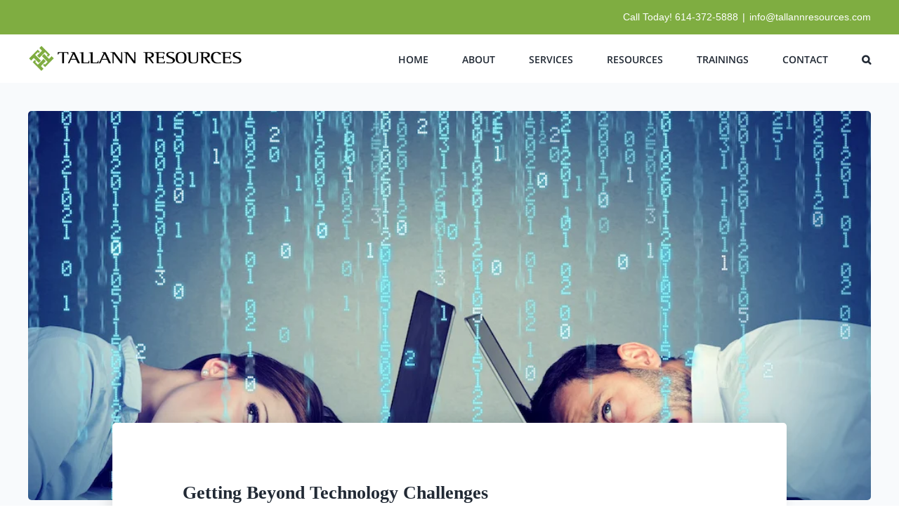

--- FILE ---
content_type: text/html; charset=UTF-8
request_url: https://blog.tallannresources.com/blog/getting-beyond-technology-challenges
body_size: 8242
content:
<!doctype html><html lang="en-us"><head>
    <meta charset="utf-8">
    <title>Getting Beyond Technology Challenges</title>
    <link rel="shortcut icon" href="https://blog.tallannresources.com/hs-fs/file-1516532536-png/Images/Fevicon.png">
    <meta name="description" content="We are in a transformational time for our profession. The recruiters and firms that leverage technology to its full potential will thrive.">
    
    
    
    
    
    
    
    <meta name="viewport" content="width=device-width, initial-scale=1">

    <script src="/hs/hsstatic/jquery-libs/static-1.4/jquery/jquery-1.11.2.js"></script>
<script src="/hs/hsstatic/jquery-libs/static-1.4/jquery-migrate/jquery-migrate-1.2.1.js"></script>
<script>hsjQuery = window['jQuery'];</script>
    <meta property="og:description" content="We are in a transformational time for our profession. The recruiters and firms that leverage technology to its full potential will thrive.">
    <meta property="og:title" content="Getting Beyond Technology Challenges">
    <meta name="twitter:description" content="We are in a transformational time for our profession. The recruiters and firms that leverage technology to its full potential will thrive.">
    <meta name="twitter:title" content="Getting Beyond Technology Challenges">

    

    
    <style>
a.cta_button{-moz-box-sizing:content-box !important;-webkit-box-sizing:content-box !important;box-sizing:content-box !important;vertical-align:middle}.hs-breadcrumb-menu{list-style-type:none;margin:0px 0px 0px 0px;padding:0px 0px 0px 0px}.hs-breadcrumb-menu-item{float:left;padding:10px 0px 10px 10px}.hs-breadcrumb-menu-divider:before{content:'›';padding-left:10px}.hs-featured-image-link{border:0}.hs-featured-image{float:right;margin:0 0 20px 20px;max-width:50%}@media (max-width: 568px){.hs-featured-image{float:none;margin:0;width:100%;max-width:100%}}.hs-screen-reader-text{clip:rect(1px, 1px, 1px, 1px);height:1px;overflow:hidden;position:absolute !important;width:1px}
</style>

<link rel="stylesheet" href="https://blog.tallannresources.com/hubfs/hub_generated/template_assets/1/48677600425/1743586680399/template_layout.min.css">
<link rel="stylesheet" href="https://blog.tallannresources.com/hubfs/hub_generated/template_assets/1/48677600420/1743586686518/template_main.min.css">
<link rel="stylesheet" href="https://fonts.googleapis.com/css?family=Merriweather:400,700|Lato:400,700&amp;display=swap">
<link rel="stylesheet" href="https://blog.tallannresources.com/hubfs/hub_generated/template_assets/1/48677600427/1743586688281/template_theme-overrides.min.css">
<link rel="stylesheet" href="https://blog.tallannresources.com/hubfs/hub_generated/template_assets/1/48682786976/1743586685404/template_icons.min.css">
<link rel="stylesheet" href="https://blog.tallannresources.com/hubfs/hub_generated/template_assets/1/48697259021/1743586685992/template_tooltip.min.css">
<link rel="stylesheet" href="/hs/hsstatic/AsyncSupport/static-1.501/sass/comments_listing_asset.css">
<link rel="stylesheet" href="https://blog.tallannresources.com/hubfs/hub_generated/module_assets/1/48692276573/1743825648022/module_Social_links.min.css">
    

    


<meta property="og:image" content="https://blog.tallannresources.com/hubfs/Technology%20Challenges.jpeg">
<meta property="og:image:width" content="1024">
<meta property="og:image:height" content="554">
<meta property="og:image:alt" content="Technology Challenges">
<meta name="twitter:image" content="https://blog.tallannresources.com/hubfs/Technology%20Challenges.jpeg">
<meta name="twitter:image:alt" content="Technology Challenges">

<meta property="og:url" content="https://blog.tallannresources.com/blog/getting-beyond-technology-challenges">
<meta name="twitter:card" content="summary_large_image">
<meta name="twitter:creator" content="@TomErb_Tallann">

<link rel="canonical" href="https://blog.tallannresources.com/blog/getting-beyond-technology-challenges">

<meta property="og:type" content="article">
<link rel="alternate" type="application/rss+xml" href="https://blog.tallannresources.com/blog/rss.xml">
<meta name="twitter:domain" content="blog.tallannresources.com">
<meta name="twitter:site" content="@TomErb_Tallann">
<script src="//platform.linkedin.com/in.js" type="text/javascript">
    lang: en_US
</script>

<meta http-equiv="content-language" content="en-us">






    
    
    
  <meta name="generator" content="HubSpot"></head>
  <body>
    <div class="body-wrapper   hs-content-id-85744257160 hs-blog-post hs-content-path-blog-getting-beyond-technology-challenges hs-content-name-getting-beyond-technology-challenges hs-blog-name-tallann-resources-blog hs-blog-id-1586930645">
      
      <div data-global-resource-path="Tallann_Resources_June2021/templates/partials/header.html"><header class="custom-header">


  <div class="top-bar">
    <div class="header__container">
      <div class="contact-info">
        <div id="hs_cos_wrapper_header_contact" class="hs_cos_wrapper hs_cos_wrapper_widget hs_cos_wrapper_type_module widget-type-rich_text" style="" data-hs-cos-general-type="widget" data-hs-cos-type="module"><span id="hs_cos_wrapper_header_contact_" class="hs_cos_wrapper hs_cos_wrapper_widget hs_cos_wrapper_type_rich_text" style="" data-hs-cos-general-type="widget" data-hs-cos-type="rich_text"><p>Call Today! 614-372-5888</p><p>|</p><p><a href="mailto:info@tallannresources.com">info@tallannresources.com</a></p></span></div>
      </div>
    </div>
  </div>

  <div class="header-sticky-height"></div>

  <div class="header-bottom">
    <div class="header__container">
      <div class="header-bottom-inner">
        <div class="custom-logo">
          
          <div id="hs_cos_wrapper_header_logo_image" class="hs_cos_wrapper hs_cos_wrapper_widget hs_cos_wrapper_type_module widget-type-logo" style="" data-hs-cos-general-type="widget" data-hs-cos-type="module">
  






















  
  <span id="hs_cos_wrapper_header_logo_image_hs_logo_widget" class="hs_cos_wrapper hs_cos_wrapper_widget hs_cos_wrapper_type_logo" style="" data-hs-cos-general-type="widget" data-hs-cos-type="logo"><a href="https://tallannresources.com/" id="hs-link-header_logo_image_hs_logo_widget" style="border-width:0px;border:0px;"><img src="https://blog.tallannresources.com/hs-fs/hubfs/raw_assets/public/Tallann_Resources_June2021/images/Tallann-Resources-Staffing-Firm-Logo-75tall.png?width=609&amp;height=68&amp;name=Tallann-Resources-Staffing-Firm-Logo-75tall.png" class="hs-image-widget " height="68" style="height: auto;width:609px;border-width:0px;border:0px;" width="609" alt="Tallann Resources" title="Tallann Resources" srcset="https://blog.tallannresources.com/hs-fs/hubfs/raw_assets/public/Tallann_Resources_June2021/images/Tallann-Resources-Staffing-Firm-Logo-75tall.png?width=305&amp;height=34&amp;name=Tallann-Resources-Staffing-Firm-Logo-75tall.png 305w, https://blog.tallannresources.com/hs-fs/hubfs/raw_assets/public/Tallann_Resources_June2021/images/Tallann-Resources-Staffing-Firm-Logo-75tall.png?width=609&amp;height=68&amp;name=Tallann-Resources-Staffing-Firm-Logo-75tall.png 609w, https://blog.tallannresources.com/hs-fs/hubfs/raw_assets/public/Tallann_Resources_June2021/images/Tallann-Resources-Staffing-Firm-Logo-75tall.png?width=914&amp;height=102&amp;name=Tallann-Resources-Staffing-Firm-Logo-75tall.png 914w, https://blog.tallannresources.com/hs-fs/hubfs/raw_assets/public/Tallann_Resources_June2021/images/Tallann-Resources-Staffing-Firm-Logo-75tall.png?width=1218&amp;height=136&amp;name=Tallann-Resources-Staffing-Firm-Logo-75tall.png 1218w, https://blog.tallannresources.com/hs-fs/hubfs/raw_assets/public/Tallann_Resources_June2021/images/Tallann-Resources-Staffing-Firm-Logo-75tall.png?width=1523&amp;height=170&amp;name=Tallann-Resources-Staffing-Firm-Logo-75tall.png 1523w, https://blog.tallannresources.com/hs-fs/hubfs/raw_assets/public/Tallann_Resources_June2021/images/Tallann-Resources-Staffing-Firm-Logo-75tall.png?width=1827&amp;height=204&amp;name=Tallann-Resources-Staffing-Firm-Logo-75tall.png 1827w" sizes="(max-width: 609px) 100vw, 609px"></a></span>
</div>
        </div>

        <div class="custom-logo-mobile">
          
          <div id="hs_cos_wrapper_header_logo_image" class="hs_cos_wrapper hs_cos_wrapper_widget hs_cos_wrapper_type_module widget-type-logo" style="" data-hs-cos-general-type="widget" data-hs-cos-type="module">
  






















  
  <span id="hs_cos_wrapper_header_logo_image_hs_logo_widget" class="hs_cos_wrapper hs_cos_wrapper_widget hs_cos_wrapper_type_logo" style="" data-hs-cos-general-type="widget" data-hs-cos-type="logo"><a href="https://tallannresources.com/" id="hs-link-header_logo_image_hs_logo_widget" style="border-width:0px;border:0px;"><img src="https://blog.tallannresources.com/hs-fs/hubfs/raw_assets/public/Tallann_Resources_June2021/images/mobile-logo.png?width=362&amp;height=68&amp;name=mobile-logo.png" class="hs-image-widget " height="68" style="height: auto;width:362px;border-width:0px;border:0px;" width="362" alt="Tallann Resources" title="Tallann Resources" srcset="https://blog.tallannresources.com/hs-fs/hubfs/raw_assets/public/Tallann_Resources_June2021/images/mobile-logo.png?width=181&amp;height=34&amp;name=mobile-logo.png 181w, https://blog.tallannresources.com/hs-fs/hubfs/raw_assets/public/Tallann_Resources_June2021/images/mobile-logo.png?width=362&amp;height=68&amp;name=mobile-logo.png 362w, https://blog.tallannresources.com/hs-fs/hubfs/raw_assets/public/Tallann_Resources_June2021/images/mobile-logo.png?width=543&amp;height=102&amp;name=mobile-logo.png 543w, https://blog.tallannresources.com/hs-fs/hubfs/raw_assets/public/Tallann_Resources_June2021/images/mobile-logo.png?width=724&amp;height=136&amp;name=mobile-logo.png 724w, https://blog.tallannresources.com/hs-fs/hubfs/raw_assets/public/Tallann_Resources_June2021/images/mobile-logo.png?width=905&amp;height=170&amp;name=mobile-logo.png 905w, https://blog.tallannresources.com/hs-fs/hubfs/raw_assets/public/Tallann_Resources_June2021/images/mobile-logo.png?width=1086&amp;height=204&amp;name=mobile-logo.png 1086w" sizes="(max-width: 362px) 100vw, 362px"></a></span>
</div>
        </div>


        <div class="custom-menu-primary desktop">
          <div class="fusion-overlay-search">
            <form role="search" class="searchform fusion-search-form fusion-search-form-clean" method="get" action="https://tallannresources.com/">
              <div class="fusion-search-form-content">
                <div class="fusion-search-field search-field">
                  <label>
                    <input type="search" value="" name="s" class="s" placeholder="Search..." required aria-required="true" aria-label="Search...">
                  </label>
                </div>
                <div class="fusion-search-button search-button">
                  <input type="submit" class="fusion-search-submit searchsubmit" aria-label="Search" value="">
                </div>
              </div>
            </form>
            <div class="fusion-search-spacer"></div>
            <a href="#" role="button" aria-label="Close Search" class="fusion-close-search"></a>
          </div>

          <span id="hs_cos_wrapper_primary_menu" class="hs_cos_wrapper hs_cos_wrapper_widget hs_cos_wrapper_type_menu" style="" data-hs-cos-general-type="widget" data-hs-cos-type="menu"><div id="hs_menu_wrapper_primary_menu" class="hs-menu-wrapper active-branch no-flyouts hs-menu-flow-horizontal" role="navigation" data-sitemap-name="default" data-menu-id="48680584263" aria-label="Navigation Menu">
 <ul role="menu">
  <li class="hs-menu-item hs-menu-depth-1" role="none"><a href="https://tallannresources.com/" role="menuitem">HOME</a></li>
  <li class="hs-menu-item hs-menu-depth-1" role="none"><a href="https://tallannresources.com/about-us/" role="menuitem">ABOUT</a></li>
  <li class="hs-menu-item hs-menu-depth-1 hs-item-has-children" role="none"><a href="https://tallannresources.com/services/" aria-haspopup="true" aria-expanded="false" role="menuitem">SERVICES</a>
   <ul role="menu" class="hs-menu-children-wrapper">
    <li class="hs-menu-item hs-menu-depth-2" role="none"><a href="https://tallannresources.com/staffing-industry/" role="menuitem">STAFFING INDUSTRY</a></li>
    <li class="hs-menu-item hs-menu-depth-2" role="none"><a href="https://tallannresources.com/corporate-talent-acquisition/" role="menuitem">CORPORATE TALENT ACQUISITION</a></li>
   </ul></li>
  <li class="hs-menu-item hs-menu-depth-1 hs-item-has-children" role="none"><a href="https://tallannresources.com/resources/" aria-haspopup="true" aria-expanded="false" role="menuitem">RESOURCES</a>
   <ul role="menu" class="hs-menu-children-wrapper">
    <li class="hs-menu-item hs-menu-depth-2" role="none"><a href="https://tallannresources.com/resources/" role="menuitem">FREE RESOURCES</a></li>
    <li class="hs-menu-item hs-menu-depth-2" role="none"><a href="https://tallannresources.com/book/" role="menuitem">STAFFING SALES BOOK</a></li>
    <li class="hs-menu-item hs-menu-depth-2" role="none"><a href="//blog.tallannresources.com/blog" role="menuitem" target="_blank" rel="noopener">BLOG</a></li>
   </ul></li>
  <li class="hs-menu-item hs-menu-depth-1 hs-item-has-children" role="none"><a href="https://www.tallannresources.com/online-training/" aria-haspopup="true" aria-expanded="false" role="menuitem">TRAININGS</a>
   <ul role="menu" class="hs-menu-children-wrapper">
    <li class="hs-menu-item hs-menu-depth-2" role="none"><a href="https://tallannresources.com/events/" role="menuitem">EVENTS</a></li>
    <li class="hs-menu-item hs-menu-depth-2" role="none"><a href="https://tallannresources.com/events/" role="menuitem">ONLINE TRAINING</a></li>
    <li class="hs-menu-item hs-menu-depth-2" role="none"><a href="https://tallannresources.com/book/" role="menuitem">STAFFING SALES BOOK</a></li>
    <li class="hs-menu-item hs-menu-depth-2" role="none"><a href="https://tallannresources.com/training-login/" role="menuitem">LOGIN</a></li>
   </ul></li>
  <li class="hs-menu-item hs-menu-depth-1" role="none"><a href="https://tallannresources.com/contact-us/" role="menuitem" target="_blank" rel="noopener">CONTACT</a></li>
  <li class="hs-menu-item hs-menu-depth-1" role="none"><a href="https://tallannresources.com/#" role="menuitem"></a></li>
 </ul>
</div></span>
        </div>


        <div class="mobile-menu-icons">
          <div class="search-toggle">
            <div class="fusion-toggle-icon">
              <div class="toggle-icon-line"></div>
              <div class="toggle-icon-line"></div>
              <div class="toggle-icon-line"></div>
            </div>
            <a class="fusion-icon fusion-icon-search" href="javascript:;"></a>
          </div>

          <a class="flyout-menu-toggle" href="javascript:;">
            <div class="toggle-icon-line"></div>
            <div class="toggle-icon-line"></div>
            <div class="toggle-icon-line"></div>
          </a>
        </div>

        <div class="fusion-flyout-search">
          <form role="search" class="searchform fusion-search-form fusion-search-form-clean" method="get" action="https://tallannresources.com/">
            <div class="fusion-search-form-content">
              <div class="fusion-search-field search-field">
                <label>
                  <input type="search" value="" name="s" class="s" placeholder="Search..." required aria-required="true" aria-label="Search...">
                </label>
              </div>
            </div>
          </form>
        </div>

        <div class="fusion-flyout-menu-bg"></div>
        <div class="custom-menu-primary mobile">
          <span id="hs_cos_wrapper_primary_menu" class="hs_cos_wrapper hs_cos_wrapper_widget hs_cos_wrapper_type_menu" style="" data-hs-cos-general-type="widget" data-hs-cos-type="menu"><div id="hs_menu_wrapper_primary_menu" class="hs-menu-wrapper active-branch no-flyouts hs-menu-flow-horizontal" role="navigation" data-sitemap-name="default" data-menu-id="48680584263" aria-label="Navigation Menu">
 <ul role="menu">
  <li class="hs-menu-item hs-menu-depth-1" role="none"><a href="https://tallannresources.com/" role="menuitem">HOME</a></li>
  <li class="hs-menu-item hs-menu-depth-1" role="none"><a href="https://tallannresources.com/about-us/" role="menuitem">ABOUT</a></li>
  <li class="hs-menu-item hs-menu-depth-1 hs-item-has-children" role="none"><a href="https://tallannresources.com/services/" aria-haspopup="true" aria-expanded="false" role="menuitem">SERVICES</a>
   <ul role="menu" class="hs-menu-children-wrapper">
    <li class="hs-menu-item hs-menu-depth-2" role="none"><a href="https://tallannresources.com/staffing-industry/" role="menuitem">STAFFING INDUSTRY</a></li>
    <li class="hs-menu-item hs-menu-depth-2" role="none"><a href="https://tallannresources.com/corporate-talent-acquisition/" role="menuitem">CORPORATE TALENT ACQUISITION</a></li>
   </ul></li>
  <li class="hs-menu-item hs-menu-depth-1 hs-item-has-children" role="none"><a href="https://tallannresources.com/resources/" aria-haspopup="true" aria-expanded="false" role="menuitem">RESOURCES</a>
   <ul role="menu" class="hs-menu-children-wrapper">
    <li class="hs-menu-item hs-menu-depth-2" role="none"><a href="https://tallannresources.com/resources/" role="menuitem">FREE RESOURCES</a></li>
    <li class="hs-menu-item hs-menu-depth-2" role="none"><a href="https://tallannresources.com/book/" role="menuitem">STAFFING SALES BOOK</a></li>
    <li class="hs-menu-item hs-menu-depth-2" role="none"><a href="//blog.tallannresources.com/blog" role="menuitem" target="_blank" rel="noopener">BLOG</a></li>
   </ul></li>
  <li class="hs-menu-item hs-menu-depth-1 hs-item-has-children" role="none"><a href="https://www.tallannresources.com/online-training/" aria-haspopup="true" aria-expanded="false" role="menuitem">TRAININGS</a>
   <ul role="menu" class="hs-menu-children-wrapper">
    <li class="hs-menu-item hs-menu-depth-2" role="none"><a href="https://tallannresources.com/events/" role="menuitem">EVENTS</a></li>
    <li class="hs-menu-item hs-menu-depth-2" role="none"><a href="https://tallannresources.com/events/" role="menuitem">ONLINE TRAINING</a></li>
    <li class="hs-menu-item hs-menu-depth-2" role="none"><a href="https://tallannresources.com/book/" role="menuitem">STAFFING SALES BOOK</a></li>
    <li class="hs-menu-item hs-menu-depth-2" role="none"><a href="https://tallannresources.com/training-login/" role="menuitem">LOGIN</a></li>
   </ul></li>
  <li class="hs-menu-item hs-menu-depth-1" role="none"><a href="https://tallannresources.com/contact-us/" role="menuitem" target="_blank" rel="noopener">CONTACT</a></li>
  <li class="hs-menu-item hs-menu-depth-1" role="none"><a href="https://tallannresources.com/#" role="menuitem"></a></li>
 </ul>
</div></span>
        </div>

      </div>
    </div>
  </div>

</header></div>
      

      
<div class="content-wrapper">
	
	<div class="post-featured-image" style="background-image:url('https://blog.tallannresources.com/hubfs/Technology%20Challenges.jpeg');"><img src="https://blog.tallannresources.com/hubfs/Technology%20Challenges.jpeg" style="visibility: hidden; max-width: 100%;">
	</div>
	
	<div class="blog-post">
		<h1 class="blog-post__title"><span id="hs_cos_wrapper_name" class="hs_cos_wrapper hs_cos_wrapper_meta_field hs_cos_wrapper_type_text" style="" data-hs-cos-general-type="meta_field" data-hs-cos-type="text">Getting Beyond Technology Challenges</span></h1>
		<div class="blog-post__meta">
			Published by <a href="https://blog.tallannresources.com/blog/author/tom-erb">Tom Erb</a> on <span class="blog-post__timestamp">
				Sep 22, 2022 1:36:37 PM
			</span>
		</div>
		<div class="blog-post__body">
			<span id="hs_cos_wrapper_post_body" class="hs_cos_wrapper hs_cos_wrapper_meta_field hs_cos_wrapper_type_rich_text" style="" data-hs-cos-general-type="meta_field" data-hs-cos-type="rich_text"><p>T<span style="background-color: transparent;">echnology adoption has always been hard. I remember early in my </span><span style="background-color: transparent;">career I was on the implementation team for a new, state-of-the-art (at the time) applicant tracking system <span>(ATS) to replace our outdated system of dummy terminals, triplicate job order forms, and bankers boxes of paper applications. Not only were we converting to a new system, but it was also the first time that each person would have a personal computer. On go-live day, I was excited for us to start using this technology that would revolutionize the way we work. We would be faster, more efficient, more communicative, and ultimately much more productive. This was a new era for our company!</span></span></p>
<!--more--><div title="Page 1">
<div>
<p><span>Well, you may be able to guess what happened. As I walked into one of the offices on Monday morning, I was ready to receive accolades and expected to see people busy at work on their computers—instead what I saw was pretty much the same thing I’d seen the Friday before. The only differ- ence was now everyone was doing their manual processes beside a bulky, dormant PC sitting on their desks. Most of the computers weren’t even on, with the others displaying bouncing Windows screensavers on their monitors—a sure sign in 1996 that the computer wasn’t in use. </span></p>
<h6><span style="color: #549926;">Getting a Tech Reality Check </span></h6>
<p><span>Frustrated that all the time, money, effort, and training we invested was being </span><span style="background-color: transparent;">wasted, I blurted out: “Why isn’t anyone using the new system?” The response was universal: “It was too busy this morning, and it was just easier to do it the old way.” Now, looking back, I’m sure they were right. Monday mornings were always the busiest time of the week, so rather than try to learn something new in the midst of chaos, the team had reverted back to what it was most comfortable with.</span></p>
<div title="Page 2">
<p><span>Fast-forward to today: We are in a technology revolution much like we experienced in the mid ’90s. Automation, mobile apps, and artificial intelligence are changing the way we work, with the familiar promise of being faster, more efficient, more communicative, and more productive. Take into account the talent shortage that we are experiencing both with field staff and internally, and it has become vital that recruiters and staffing firms leverage technology to its fullest.</span></p>
<p><span><span style="color: #549926;"><a href="https://www.asa-digital.net/amstaffingassoc/march_april_2022/MobilePagedArticle.action?articleId=1786609#articleId1786609" rel="noopener" target="_blank" style="color: #549926;">...continue reading this article in Staffing Success magazine</a></span> published by the American Staffing Association.&nbsp; I'm a contributor to the Recruiting Today series.</span></p>
<p>&nbsp;</p>
</div>
</div>
<div><hr>
<p style="font-weight: bold;"><em><span style="font-weight: bold;">Looking for free tools and information to grow your staffing firm? </span><span style="font-weight: normal;">Check out our </span><a href="https://www.tallannresources.com/resources/" rel="noopener" target="_blank" style="font-weight: normal;">Resources page</a><span style="font-weight: normal;">.</span></em></p>
</div>
</div></span>
		</div>
		
		<div class="blog-post__tags">
			<span>Tags:</span>
			
			<a class="blog-post__tag-link" href="https://blog.tallannresources.com/blog/topic/recruiting">Recruiting</a>,
			
			<a class="blog-post__tag-link" href="https://blog.tallannresources.com/blog/topic/recruiter-activity">Recruiter Activity</a>,
			
			<a class="blog-post__tag-link" href="https://blog.tallannresources.com/blog/topic/technology">Technology</a>
			
		</div>
		
		<div class="blog-post__links">
			<a href="https://blog.tallannresources.com/blog" class="blog-post__back-to-blog"><span id="hs_cos_wrapper_" class="hs_cos_wrapper hs_cos_wrapper_widget hs_cos_wrapper_type_icon" style="" data-hs-cos-general-type="widget" data-hs-cos-type="icon"><svg version="1.0" xmlns="http://www.w3.org/2000/svg" viewbox="0 0 448 512" aria-hidden="true"><g id="long-arrow-alt-left1_layer"><path d="M134.059 296H436c6.627 0 12-5.373 12-12v-56c0-6.627-5.373-12-12-12H134.059v-46.059c0-21.382-25.851-32.09-40.971-16.971L7.029 239.029c-9.373 9.373-9.373 24.569 0 33.941l86.059 86.059c15.119 15.119 40.971 4.411 40.971-16.971V296z" /></g></svg></span>Back to Blog</a>
		</div>
		<div class="blog-comments">
			<div id="hs_cos_wrapper_blog_comments" class="hs_cos_wrapper hs_cos_wrapper_widget hs_cos_wrapper_type_module widget-type-blog_comments" style="" data-hs-cos-general-type="widget" data-hs-cos-type="module"><span id="hs_cos_wrapper_blog_comments_blog_comments" class="hs_cos_wrapper hs_cos_wrapper_widget hs_cos_wrapper_type_blog_comments" style="" data-hs-cos-general-type="widget" data-hs-cos-type="blog_comments">
<div class="section post-footer">
    <div id="comments-listing" class="new-comments"></div>
    
      <div id="hs_form_target_bf0e005a-c576-4336-92ea-aafc2d2edff6"></div>
      
      
      
      
    
</div>

</span></div>
		</div>
	</div>
</div>




<div class="blog-recent-posts">
	<div class="content-wrapper">
		<h2>Related Articles</h2>
		<div class="blog-recent-posts__list">
			
  
<div class="blog-index__post blog-index__post--small">
	<div class="blog-index__post-inner-card">
		
		<a class="blog-index__post-image blog-index__post-image--small" style="background-image: url('https://blog.tallannresources.com/hubfs/StaffingStoriesTom.jpeg')" ; href="https://blog.tallannresources.com/blog/staffing-stories-episode-017">
		</a>
		
		<div class="blog-index__post-content  blog-index__post-content--small">
			<h2><a href="https://blog.tallannresources.com/blog/staffing-stories-episode-017">Staffing Stories, Episode 017</a></h2>
			Tom had the pleasure of sitting down with Andy Moss for an episode of Staffing Stories. Grab a...
			<div class="blog-post__meta-section">
				<div class="blog-post__read-more">
					<a href="https://blog.tallannresources.com/blog/staffing-stories-episode-017">Read More<span class="read-more__arrow"><span id="hs_cos_wrapper_" class="hs_cos_wrapper hs_cos_wrapper_widget hs_cos_wrapper_type_icon" style="" data-hs-cos-general-type="widget" data-hs-cos-type="icon"><svg version="1.0" xmlns="http://www.w3.org/2000/svg" viewbox="0 0 448 512" aria-hidden="true"><g id="long-arrow-alt-right2_layer"><path d="M313.941 216H12c-6.627 0-12 5.373-12 12v56c0 6.627 5.373 12 12 12h301.941v46.059c0 21.382 25.851 32.09 40.971 16.971l86.059-86.059c9.373-9.373 9.373-24.569 0-33.941l-86.059-86.059c-15.119-15.119-40.971-4.411-40.971 16.971V216z" /></g></svg></span></span>
					</a>
				</div>
			</div>
		</div>
	</div>
</div>


  
<div class="blog-index__post blog-index__post--small">
	<div class="blog-index__post-inner-card">
		
		<a class="blog-index__post-image blog-index__post-image--small" style="background-image: url('https://blog.tallannresources.com/hubfs/Tom_Erb_SM.jpg')" ; href="https://blog.tallannresources.com/blog/world-staffing-summit-2022">
		</a>
		
		<div class="blog-index__post-content  blog-index__post-content--small">
			<h2><a href="https://blog.tallannresources.com/blog/world-staffing-summit-2022">World Staffing Summit 2022</a></h2>
			Tom is speaking at the World Staffing Summit, 1/24-1/28/2022. Join him!
			<div class="blog-post__meta-section">
				<div class="blog-post__read-more">
					<a href="https://blog.tallannresources.com/blog/world-staffing-summit-2022">Read More<span class="read-more__arrow"><span id="hs_cos_wrapper_" class="hs_cos_wrapper hs_cos_wrapper_widget hs_cos_wrapper_type_icon" style="" data-hs-cos-general-type="widget" data-hs-cos-type="icon"><svg version="1.0" xmlns="http://www.w3.org/2000/svg" viewbox="0 0 448 512" aria-hidden="true"><g id="long-arrow-alt-right3_layer"><path d="M313.941 216H12c-6.627 0-12 5.373-12 12v56c0 6.627 5.373 12 12 12h301.941v46.059c0 21.382 25.851 32.09 40.971 16.971l86.059-86.059c9.373-9.373 9.373-24.569 0-33.941l-86.059-86.059c-15.119-15.119-40.971-4.411-40.971 16.971V216z" /></g></svg></span></span>
					</a>
				</div>
			</div>
		</div>
	</div>
</div>


  
<div class="blog-index__post blog-index__post--small">
	<div class="blog-index__post-inner-card">
		
		<a class="blog-index__post-image blog-index__post-image--small" style="background-image: url('https://blog.tallannresources.com/hubfs/Goals_Whiteboard.png')" ; href="https://blog.tallannresources.com/blog/are-you-winning-the-sales-battle-but-losing-the-war">
		</a>
		
		<div class="blog-index__post-content  blog-index__post-content--small">
			<h2><a href="https://blog.tallannresources.com/blog/are-you-winning-the-sales-battle-but-losing-the-war">Are You Winning the Sales Battle, But Losing the War</a></h2>
			We’ve all heard the phrase “won the battle but lost the war.” It refers to someone that was able to...
			<div class="blog-post__meta-section">
				<div class="blog-post__read-more">
					<a href="https://blog.tallannresources.com/blog/are-you-winning-the-sales-battle-but-losing-the-war">Read More<span class="read-more__arrow"><span id="hs_cos_wrapper_" class="hs_cos_wrapper hs_cos_wrapper_widget hs_cos_wrapper_type_icon" style="" data-hs-cos-general-type="widget" data-hs-cos-type="icon"><svg version="1.0" xmlns="http://www.w3.org/2000/svg" viewbox="0 0 448 512" aria-hidden="true"><g id="long-arrow-alt-right4_layer"><path d="M313.941 216H12c-6.627 0-12 5.373-12 12v56c0 6.627 5.373 12 12 12h301.941v46.059c0 21.382 25.851 32.09 40.971 16.971l86.059-86.059c9.373-9.373 9.373-24.569 0-33.941l-86.059-86.059c-15.119-15.119-40.971-4.411-40.971 16.971V216z" /></g></svg></span></span>
					</a>
				</div>
			</div>
		</div>
	</div>
</div>



		</div>
	</div>
</div>


      
      <div data-global-resource-path="Tallann_Resources_June2021/templates/partials/footer.html"><footer class="footer">

  <div class="footer-top">
    <div class="footer__container">
      <div class="footer-top-inner">

        <div class="footer-content">
          <div id="hs_cos_wrapper_footer_column1" class="hs_cos_wrapper hs_cos_wrapper_widget hs_cos_wrapper_type_module widget-type-rich_text" style="" data-hs-cos-general-type="widget" data-hs-cos-type="module"><span id="hs_cos_wrapper_footer_column1_" class="hs_cos_wrapper hs_cos_wrapper_widget hs_cos_wrapper_type_rich_text" style="" data-hs-cos-general-type="widget" data-hs-cos-type="rich_text"><h4>Who We Are</h4>
<p>We are Talent Advisors providing consulting, training, speaking, and talent acquisition specifically for the staffing industry and corporate talent acquisition function.</p></span></div>
        </div>

        <div class="footer-contact">
          <div id="hs_cos_wrapper_footer_column2" class="hs_cos_wrapper hs_cos_wrapper_widget hs_cos_wrapper_type_module widget-type-rich_text" style="" data-hs-cos-general-type="widget" data-hs-cos-type="module"><span id="hs_cos_wrapper_footer_column2_" class="hs_cos_wrapper hs_cos_wrapper_widget hs_cos_wrapper_type_rich_text" style="" data-hs-cos-general-type="widget" data-hs-cos-type="rich_text"><h4>Contact</h4>
<p>614-372-5888<br>
info@tallannresources.com</p></span></div>
        </div>

        <div class="footer-menu">
          <div id="hs_cos_wrapper_menu_title" class="hs_cos_wrapper hs_cos_wrapper_widget hs_cos_wrapper_type_module widget-type-rich_text" style="" data-hs-cos-general-type="widget" data-hs-cos-type="module"><span id="hs_cos_wrapper_menu_title_" class="hs_cos_wrapper hs_cos_wrapper_widget hs_cos_wrapper_type_rich_text" style="" data-hs-cos-general-type="widget" data-hs-cos-type="rich_text"><h4>Important Links</h4></span></div>
          <span id="hs_cos_wrapper_footer_menu" class="hs_cos_wrapper hs_cos_wrapper_widget hs_cos_wrapper_type_menu" style="" data-hs-cos-general-type="widget" data-hs-cos-type="menu"><div id="hs_menu_wrapper_footer_menu" class="hs-menu-wrapper active-branch no-flyouts hs-menu-flow-horizontal" role="navigation" data-sitemap-name="default" data-menu-id="48688678174" aria-label="Navigation Menu">
 <ul role="menu">
  <li class="hs-menu-item hs-menu-depth-1" role="none"><a href="https://tallannresources.com/" role="menuitem"> Home</a></li>
  <li class="hs-menu-item hs-menu-depth-1" role="none"><a href="https://tallannresources.com/about-us/" role="menuitem"> About</a></li>
  <li class="hs-menu-item hs-menu-depth-1" role="none"><a href="https://tallannresources.com/services/" role="menuitem"> Services</a></li>
  <li class="hs-menu-item hs-menu-depth-1" role="none"><a href="https://tallannresources.com/category/blog/" role="menuitem"> Blog</a></li>
  <li class="hs-menu-item hs-menu-depth-1" role="none"><a href="//go.tallannresources.com/contact-us-tallann-resources%20" role="menuitem" target="_blank" rel="noopener"> Contact Us</a></li>
  <li class="hs-menu-item hs-menu-depth-1" role="none"><a href="https://tallannresources.com/online-training/" role="menuitem"> Online Training</a></li>
  <li class="hs-menu-item hs-menu-depth-1" role="none"><a href="https://tallannresources.com/employment-posters/" role="menuitem"> Employment Posters</a></li>
  <li class="hs-menu-item hs-menu-depth-1" role="none"><a href="https://tallannresources.com/testimonials/" role="menuitem"> Testimonials</a></li>
  <li class="hs-menu-item hs-menu-depth-1" role="none"><a href="https://tallannresources.com/site-map/" role="menuitem"> Site Map</a></li>
 </ul>
</div></span>
        </div>  

        <div class="clearfix"></div>

      </div>
    </div> 
  </div>

  <div class="footer-bottom">
    <div class="footer__container">
      <div class="copyright-content">
        <div class="copyright">
          <div id="hs_cos_wrapper_copyright_text" class="hs_cos_wrapper hs_cos_wrapper_widget hs_cos_wrapper_type_module widget-type-text" style="" data-hs-cos-general-type="widget" data-hs-cos-type="module"><span id="hs_cos_wrapper_copyright_text_" class="hs_cos_wrapper hs_cos_wrapper_widget hs_cos_wrapper_type_text" style="" data-hs-cos-general-type="widget" data-hs-cos-type="text">Copyright 2012 - 2026 | All Rights Reserved</span></div>
        </div>

        <div class="social-links-footer">
          <div class="social-networks">
            <div id="hs_cos_wrapper_footer_social" class="hs_cos_wrapper hs_cos_wrapper_widget hs_cos_wrapper_type_module" style="" data-hs-cos-general-type="widget" data-hs-cos-type="module"><div class="social-networks-wrapper">
  <a class="social-network-icon fusion-tooltip fusion-facebook fusion-icon-facebook" data-placement="top" data-title="Facebook" data-toggle="tooltip" title="" href="https://www.facebook.com/Tallann-Resources-118342528199670/" target="_blank" rel="noopener noreferrer" data-original-title="Facebook"></a><!--
--><a class="social-network-icon fusion-tooltip fusion-twitter fusion-icon-twitter" style="" data-placement="top" data-title="Twitter" data-toggle="tooltip" title="" href="https://twitter.com/TomErb_Tallann" target="_blank" rel="noopener noreferrer" data-original-title="Twitter"></a><!--
--><a class="social-network-icon fusion-tooltip fusion-linkedin fusion-icon-linkedin" style="" data-placement="top" data-title="LinkedIn" data-toggle="tooltip" title="" href="https://www.linkedin.com/company/tallann-resources-llc/" target="_blank" rel="noopener noreferrer" data-original-title="LinkedIn"></a>
</div></div>
          </div>
        </div>
      </div>
    </div>

  </div>

</footer>

<a href="javascript:;" id="back-to-top"></a></div>
      
    </div>
    
<!-- HubSpot performance collection script -->
<script defer src="/hs/hsstatic/content-cwv-embed/static-1.1293/embed.js"></script>
<script src="https://blog.tallannresources.com/hubfs/hub_generated/template_assets/1/48677600518/1743586692421/template_main.min.js"></script>
<script src="https://blog.tallannresources.com/hubfs/hub_generated/template_assets/1/48697259064/1743586691857/template_tooltip.min.js"></script>
<script>
var hsVars = hsVars || {}; hsVars['language'] = 'en-us';
</script>

<script src="/hs/hsstatic/cos-i18n/static-1.53/bundles/project.js"></script>
<script src="/hs/hsstatic/AsyncSupport/static-1.501/js/comment_listing_asset.js"></script>
<script>
  function hsOnReadyPopulateCommentsFeed() {
    var options = {
      commentsUrl: "https://api-na1.hubapi.com/comments/v3/comments/thread/public?portalId=414710&offset=0&limit=10000&contentId=85744257160&collectionId=1586930645",
      maxThreadDepth: 3,
      showForm: true,
      
      target: "hs_form_target_bf0e005a-c576-4336-92ea-aafc2d2edff6",
      replyTo: "Reply to <em>{{user}}</em>",
      replyingTo: "Replying to {{user}}"
    };
    window.hsPopulateCommentsFeed(options);
  }

  if (document.readyState === "complete" ||
      (document.readyState !== "loading" && !document.documentElement.doScroll)
  ) {
    hsOnReadyPopulateCommentsFeed();
  } else {
    document.addEventListener("DOMContentLoaded", hsOnReadyPopulateCommentsFeed);
  }

</script>


          <!--[if lte IE 8]>
          <script charset="utf-8" src="https://js.hsforms.net/forms/v2-legacy.js"></script>
          <![endif]-->
      
<script data-hs-allowed="true" src="/_hcms/forms/v2.js"></script>

        <script data-hs-allowed="true">
            hbspt.forms.create({
                portalId: '414710',
                formId: 'bf0e005a-c576-4336-92ea-aafc2d2edff6',
                pageId: '85744257160',
                region: 'na1',
                pageName: "Getting Beyond Technology Challenges",
                contentType: 'blog-post',
                
                formsBaseUrl: '/_hcms/forms/',
                
                
                
                css: '',
                target: "#hs_form_target_bf0e005a-c576-4336-92ea-aafc2d2edff6",
                type: 'BLOG_COMMENT',
                
                submitButtonClass: 'hs-button primary',
                formInstanceId: '9360',
                getExtraMetaDataBeforeSubmit: window.hsPopulateCommentFormGetExtraMetaDataBeforeSubmit
            });

            window.addEventListener('message', function(event) {
              var origin = event.origin; var data = event.data;
              if ((origin != null && (origin === 'null' || document.location.href.toLowerCase().indexOf(origin.toLowerCase()) === 0)) && data !== null && data.type === 'hsFormCallback' && data.id == 'bf0e005a-c576-4336-92ea-aafc2d2edff6') {
                if (data.eventName === 'onFormReady') {
                  window.hsPopulateCommentFormOnFormReady({
                    successMessage: "Your comment has been received.",
                    target: "#hs_form_target_bf0e005a-c576-4336-92ea-aafc2d2edff6"
                  });
                } else if (data.eventName === 'onFormSubmitted') {
                  window.hsPopulateCommentFormOnFormSubmitted();
                }
              }
            });
        </script>
      

<!-- Start of HubSpot Analytics Code -->
<script type="text/javascript">
var _hsq = _hsq || [];
_hsq.push(["setContentType", "blog-post"]);
_hsq.push(["setCanonicalUrl", "https:\/\/blog.tallannresources.com\/blog\/getting-beyond-technology-challenges"]);
_hsq.push(["setPageId", "85744257160"]);
_hsq.push(["setContentMetadata", {
    "contentPageId": 85744257160,
    "legacyPageId": "85744257160",
    "contentFolderId": null,
    "contentGroupId": 1586930645,
    "abTestId": null,
    "languageVariantId": 85744257160,
    "languageCode": "en-us",
    
    
}]);
</script>

<script type="text/javascript" id="hs-script-loader" async defer src="/hs/scriptloader/414710.js"></script>
<!-- End of HubSpot Analytics Code -->


<script type="text/javascript">
var hsVars = {
    render_id: "b82a1ad3-d8a0-4545-8465-95a5c4bb576c",
    ticks: 1767770925929,
    page_id: 85744257160,
    
    content_group_id: 1586930645,
    portal_id: 414710,
    app_hs_base_url: "https://app.hubspot.com",
    cp_hs_base_url: "https://cp.hubspot.com",
    language: "en-us",
    analytics_page_type: "blog-post",
    scp_content_type: "",
    
    analytics_page_id: "85744257160",
    category_id: 3,
    folder_id: 0,
    is_hubspot_user: false
}
</script>


<script defer src="/hs/hsstatic/HubspotToolsMenu/static-1.432/js/index.js"></script>

<!-- start Main.js DO NOT REMOVE -->

<script src="https://blog.tallannresources.com/hubfs/hub_generated/template_assets/1/1495101597/1743586691028/template_Tallannresources-Aug2014-main.js"></script>

<!-- end Main.js -->

<div id="fb-root"></div>
  <script>(function(d, s, id) {
  var js, fjs = d.getElementsByTagName(s)[0];
  if (d.getElementById(id)) return;
  js = d.createElement(s); js.id = id;
  js.src = "//connect.facebook.net/en_US/sdk.js#xfbml=1&version=v3.0";
  fjs.parentNode.insertBefore(js, fjs);
 }(document, 'script', 'facebook-jssdk'));</script> <script>!function(d,s,id){var js,fjs=d.getElementsByTagName(s)[0];if(!d.getElementById(id)){js=d.createElement(s);js.id=id;js.src="https://platform.twitter.com/widgets.js";fjs.parentNode.insertBefore(js,fjs);}}(document,"script","twitter-wjs");</script>
 


  
</body></html>

--- FILE ---
content_type: text/html; charset=utf-8
request_url: https://www.google.com/recaptcha/enterprise/anchor?ar=1&k=6LdGZJsoAAAAAIwMJHRwqiAHA6A_6ZP6bTYpbgSX&co=aHR0cHM6Ly9ibG9nLnRhbGxhbm5yZXNvdXJjZXMuY29tOjQ0Mw..&hl=en&v=PoyoqOPhxBO7pBk68S4YbpHZ&size=invisible&badge=inline&anchor-ms=20000&execute-ms=30000&cb=r3kzo4k0mmrv
body_size: 48734
content:
<!DOCTYPE HTML><html dir="ltr" lang="en"><head><meta http-equiv="Content-Type" content="text/html; charset=UTF-8">
<meta http-equiv="X-UA-Compatible" content="IE=edge">
<title>reCAPTCHA</title>
<style type="text/css">
/* cyrillic-ext */
@font-face {
  font-family: 'Roboto';
  font-style: normal;
  font-weight: 400;
  font-stretch: 100%;
  src: url(//fonts.gstatic.com/s/roboto/v48/KFO7CnqEu92Fr1ME7kSn66aGLdTylUAMa3GUBHMdazTgWw.woff2) format('woff2');
  unicode-range: U+0460-052F, U+1C80-1C8A, U+20B4, U+2DE0-2DFF, U+A640-A69F, U+FE2E-FE2F;
}
/* cyrillic */
@font-face {
  font-family: 'Roboto';
  font-style: normal;
  font-weight: 400;
  font-stretch: 100%;
  src: url(//fonts.gstatic.com/s/roboto/v48/KFO7CnqEu92Fr1ME7kSn66aGLdTylUAMa3iUBHMdazTgWw.woff2) format('woff2');
  unicode-range: U+0301, U+0400-045F, U+0490-0491, U+04B0-04B1, U+2116;
}
/* greek-ext */
@font-face {
  font-family: 'Roboto';
  font-style: normal;
  font-weight: 400;
  font-stretch: 100%;
  src: url(//fonts.gstatic.com/s/roboto/v48/KFO7CnqEu92Fr1ME7kSn66aGLdTylUAMa3CUBHMdazTgWw.woff2) format('woff2');
  unicode-range: U+1F00-1FFF;
}
/* greek */
@font-face {
  font-family: 'Roboto';
  font-style: normal;
  font-weight: 400;
  font-stretch: 100%;
  src: url(//fonts.gstatic.com/s/roboto/v48/KFO7CnqEu92Fr1ME7kSn66aGLdTylUAMa3-UBHMdazTgWw.woff2) format('woff2');
  unicode-range: U+0370-0377, U+037A-037F, U+0384-038A, U+038C, U+038E-03A1, U+03A3-03FF;
}
/* math */
@font-face {
  font-family: 'Roboto';
  font-style: normal;
  font-weight: 400;
  font-stretch: 100%;
  src: url(//fonts.gstatic.com/s/roboto/v48/KFO7CnqEu92Fr1ME7kSn66aGLdTylUAMawCUBHMdazTgWw.woff2) format('woff2');
  unicode-range: U+0302-0303, U+0305, U+0307-0308, U+0310, U+0312, U+0315, U+031A, U+0326-0327, U+032C, U+032F-0330, U+0332-0333, U+0338, U+033A, U+0346, U+034D, U+0391-03A1, U+03A3-03A9, U+03B1-03C9, U+03D1, U+03D5-03D6, U+03F0-03F1, U+03F4-03F5, U+2016-2017, U+2034-2038, U+203C, U+2040, U+2043, U+2047, U+2050, U+2057, U+205F, U+2070-2071, U+2074-208E, U+2090-209C, U+20D0-20DC, U+20E1, U+20E5-20EF, U+2100-2112, U+2114-2115, U+2117-2121, U+2123-214F, U+2190, U+2192, U+2194-21AE, U+21B0-21E5, U+21F1-21F2, U+21F4-2211, U+2213-2214, U+2216-22FF, U+2308-230B, U+2310, U+2319, U+231C-2321, U+2336-237A, U+237C, U+2395, U+239B-23B7, U+23D0, U+23DC-23E1, U+2474-2475, U+25AF, U+25B3, U+25B7, U+25BD, U+25C1, U+25CA, U+25CC, U+25FB, U+266D-266F, U+27C0-27FF, U+2900-2AFF, U+2B0E-2B11, U+2B30-2B4C, U+2BFE, U+3030, U+FF5B, U+FF5D, U+1D400-1D7FF, U+1EE00-1EEFF;
}
/* symbols */
@font-face {
  font-family: 'Roboto';
  font-style: normal;
  font-weight: 400;
  font-stretch: 100%;
  src: url(//fonts.gstatic.com/s/roboto/v48/KFO7CnqEu92Fr1ME7kSn66aGLdTylUAMaxKUBHMdazTgWw.woff2) format('woff2');
  unicode-range: U+0001-000C, U+000E-001F, U+007F-009F, U+20DD-20E0, U+20E2-20E4, U+2150-218F, U+2190, U+2192, U+2194-2199, U+21AF, U+21E6-21F0, U+21F3, U+2218-2219, U+2299, U+22C4-22C6, U+2300-243F, U+2440-244A, U+2460-24FF, U+25A0-27BF, U+2800-28FF, U+2921-2922, U+2981, U+29BF, U+29EB, U+2B00-2BFF, U+4DC0-4DFF, U+FFF9-FFFB, U+10140-1018E, U+10190-1019C, U+101A0, U+101D0-101FD, U+102E0-102FB, U+10E60-10E7E, U+1D2C0-1D2D3, U+1D2E0-1D37F, U+1F000-1F0FF, U+1F100-1F1AD, U+1F1E6-1F1FF, U+1F30D-1F30F, U+1F315, U+1F31C, U+1F31E, U+1F320-1F32C, U+1F336, U+1F378, U+1F37D, U+1F382, U+1F393-1F39F, U+1F3A7-1F3A8, U+1F3AC-1F3AF, U+1F3C2, U+1F3C4-1F3C6, U+1F3CA-1F3CE, U+1F3D4-1F3E0, U+1F3ED, U+1F3F1-1F3F3, U+1F3F5-1F3F7, U+1F408, U+1F415, U+1F41F, U+1F426, U+1F43F, U+1F441-1F442, U+1F444, U+1F446-1F449, U+1F44C-1F44E, U+1F453, U+1F46A, U+1F47D, U+1F4A3, U+1F4B0, U+1F4B3, U+1F4B9, U+1F4BB, U+1F4BF, U+1F4C8-1F4CB, U+1F4D6, U+1F4DA, U+1F4DF, U+1F4E3-1F4E6, U+1F4EA-1F4ED, U+1F4F7, U+1F4F9-1F4FB, U+1F4FD-1F4FE, U+1F503, U+1F507-1F50B, U+1F50D, U+1F512-1F513, U+1F53E-1F54A, U+1F54F-1F5FA, U+1F610, U+1F650-1F67F, U+1F687, U+1F68D, U+1F691, U+1F694, U+1F698, U+1F6AD, U+1F6B2, U+1F6B9-1F6BA, U+1F6BC, U+1F6C6-1F6CF, U+1F6D3-1F6D7, U+1F6E0-1F6EA, U+1F6F0-1F6F3, U+1F6F7-1F6FC, U+1F700-1F7FF, U+1F800-1F80B, U+1F810-1F847, U+1F850-1F859, U+1F860-1F887, U+1F890-1F8AD, U+1F8B0-1F8BB, U+1F8C0-1F8C1, U+1F900-1F90B, U+1F93B, U+1F946, U+1F984, U+1F996, U+1F9E9, U+1FA00-1FA6F, U+1FA70-1FA7C, U+1FA80-1FA89, U+1FA8F-1FAC6, U+1FACE-1FADC, U+1FADF-1FAE9, U+1FAF0-1FAF8, U+1FB00-1FBFF;
}
/* vietnamese */
@font-face {
  font-family: 'Roboto';
  font-style: normal;
  font-weight: 400;
  font-stretch: 100%;
  src: url(//fonts.gstatic.com/s/roboto/v48/KFO7CnqEu92Fr1ME7kSn66aGLdTylUAMa3OUBHMdazTgWw.woff2) format('woff2');
  unicode-range: U+0102-0103, U+0110-0111, U+0128-0129, U+0168-0169, U+01A0-01A1, U+01AF-01B0, U+0300-0301, U+0303-0304, U+0308-0309, U+0323, U+0329, U+1EA0-1EF9, U+20AB;
}
/* latin-ext */
@font-face {
  font-family: 'Roboto';
  font-style: normal;
  font-weight: 400;
  font-stretch: 100%;
  src: url(//fonts.gstatic.com/s/roboto/v48/KFO7CnqEu92Fr1ME7kSn66aGLdTylUAMa3KUBHMdazTgWw.woff2) format('woff2');
  unicode-range: U+0100-02BA, U+02BD-02C5, U+02C7-02CC, U+02CE-02D7, U+02DD-02FF, U+0304, U+0308, U+0329, U+1D00-1DBF, U+1E00-1E9F, U+1EF2-1EFF, U+2020, U+20A0-20AB, U+20AD-20C0, U+2113, U+2C60-2C7F, U+A720-A7FF;
}
/* latin */
@font-face {
  font-family: 'Roboto';
  font-style: normal;
  font-weight: 400;
  font-stretch: 100%;
  src: url(//fonts.gstatic.com/s/roboto/v48/KFO7CnqEu92Fr1ME7kSn66aGLdTylUAMa3yUBHMdazQ.woff2) format('woff2');
  unicode-range: U+0000-00FF, U+0131, U+0152-0153, U+02BB-02BC, U+02C6, U+02DA, U+02DC, U+0304, U+0308, U+0329, U+2000-206F, U+20AC, U+2122, U+2191, U+2193, U+2212, U+2215, U+FEFF, U+FFFD;
}
/* cyrillic-ext */
@font-face {
  font-family: 'Roboto';
  font-style: normal;
  font-weight: 500;
  font-stretch: 100%;
  src: url(//fonts.gstatic.com/s/roboto/v48/KFO7CnqEu92Fr1ME7kSn66aGLdTylUAMa3GUBHMdazTgWw.woff2) format('woff2');
  unicode-range: U+0460-052F, U+1C80-1C8A, U+20B4, U+2DE0-2DFF, U+A640-A69F, U+FE2E-FE2F;
}
/* cyrillic */
@font-face {
  font-family: 'Roboto';
  font-style: normal;
  font-weight: 500;
  font-stretch: 100%;
  src: url(//fonts.gstatic.com/s/roboto/v48/KFO7CnqEu92Fr1ME7kSn66aGLdTylUAMa3iUBHMdazTgWw.woff2) format('woff2');
  unicode-range: U+0301, U+0400-045F, U+0490-0491, U+04B0-04B1, U+2116;
}
/* greek-ext */
@font-face {
  font-family: 'Roboto';
  font-style: normal;
  font-weight: 500;
  font-stretch: 100%;
  src: url(//fonts.gstatic.com/s/roboto/v48/KFO7CnqEu92Fr1ME7kSn66aGLdTylUAMa3CUBHMdazTgWw.woff2) format('woff2');
  unicode-range: U+1F00-1FFF;
}
/* greek */
@font-face {
  font-family: 'Roboto';
  font-style: normal;
  font-weight: 500;
  font-stretch: 100%;
  src: url(//fonts.gstatic.com/s/roboto/v48/KFO7CnqEu92Fr1ME7kSn66aGLdTylUAMa3-UBHMdazTgWw.woff2) format('woff2');
  unicode-range: U+0370-0377, U+037A-037F, U+0384-038A, U+038C, U+038E-03A1, U+03A3-03FF;
}
/* math */
@font-face {
  font-family: 'Roboto';
  font-style: normal;
  font-weight: 500;
  font-stretch: 100%;
  src: url(//fonts.gstatic.com/s/roboto/v48/KFO7CnqEu92Fr1ME7kSn66aGLdTylUAMawCUBHMdazTgWw.woff2) format('woff2');
  unicode-range: U+0302-0303, U+0305, U+0307-0308, U+0310, U+0312, U+0315, U+031A, U+0326-0327, U+032C, U+032F-0330, U+0332-0333, U+0338, U+033A, U+0346, U+034D, U+0391-03A1, U+03A3-03A9, U+03B1-03C9, U+03D1, U+03D5-03D6, U+03F0-03F1, U+03F4-03F5, U+2016-2017, U+2034-2038, U+203C, U+2040, U+2043, U+2047, U+2050, U+2057, U+205F, U+2070-2071, U+2074-208E, U+2090-209C, U+20D0-20DC, U+20E1, U+20E5-20EF, U+2100-2112, U+2114-2115, U+2117-2121, U+2123-214F, U+2190, U+2192, U+2194-21AE, U+21B0-21E5, U+21F1-21F2, U+21F4-2211, U+2213-2214, U+2216-22FF, U+2308-230B, U+2310, U+2319, U+231C-2321, U+2336-237A, U+237C, U+2395, U+239B-23B7, U+23D0, U+23DC-23E1, U+2474-2475, U+25AF, U+25B3, U+25B7, U+25BD, U+25C1, U+25CA, U+25CC, U+25FB, U+266D-266F, U+27C0-27FF, U+2900-2AFF, U+2B0E-2B11, U+2B30-2B4C, U+2BFE, U+3030, U+FF5B, U+FF5D, U+1D400-1D7FF, U+1EE00-1EEFF;
}
/* symbols */
@font-face {
  font-family: 'Roboto';
  font-style: normal;
  font-weight: 500;
  font-stretch: 100%;
  src: url(//fonts.gstatic.com/s/roboto/v48/KFO7CnqEu92Fr1ME7kSn66aGLdTylUAMaxKUBHMdazTgWw.woff2) format('woff2');
  unicode-range: U+0001-000C, U+000E-001F, U+007F-009F, U+20DD-20E0, U+20E2-20E4, U+2150-218F, U+2190, U+2192, U+2194-2199, U+21AF, U+21E6-21F0, U+21F3, U+2218-2219, U+2299, U+22C4-22C6, U+2300-243F, U+2440-244A, U+2460-24FF, U+25A0-27BF, U+2800-28FF, U+2921-2922, U+2981, U+29BF, U+29EB, U+2B00-2BFF, U+4DC0-4DFF, U+FFF9-FFFB, U+10140-1018E, U+10190-1019C, U+101A0, U+101D0-101FD, U+102E0-102FB, U+10E60-10E7E, U+1D2C0-1D2D3, U+1D2E0-1D37F, U+1F000-1F0FF, U+1F100-1F1AD, U+1F1E6-1F1FF, U+1F30D-1F30F, U+1F315, U+1F31C, U+1F31E, U+1F320-1F32C, U+1F336, U+1F378, U+1F37D, U+1F382, U+1F393-1F39F, U+1F3A7-1F3A8, U+1F3AC-1F3AF, U+1F3C2, U+1F3C4-1F3C6, U+1F3CA-1F3CE, U+1F3D4-1F3E0, U+1F3ED, U+1F3F1-1F3F3, U+1F3F5-1F3F7, U+1F408, U+1F415, U+1F41F, U+1F426, U+1F43F, U+1F441-1F442, U+1F444, U+1F446-1F449, U+1F44C-1F44E, U+1F453, U+1F46A, U+1F47D, U+1F4A3, U+1F4B0, U+1F4B3, U+1F4B9, U+1F4BB, U+1F4BF, U+1F4C8-1F4CB, U+1F4D6, U+1F4DA, U+1F4DF, U+1F4E3-1F4E6, U+1F4EA-1F4ED, U+1F4F7, U+1F4F9-1F4FB, U+1F4FD-1F4FE, U+1F503, U+1F507-1F50B, U+1F50D, U+1F512-1F513, U+1F53E-1F54A, U+1F54F-1F5FA, U+1F610, U+1F650-1F67F, U+1F687, U+1F68D, U+1F691, U+1F694, U+1F698, U+1F6AD, U+1F6B2, U+1F6B9-1F6BA, U+1F6BC, U+1F6C6-1F6CF, U+1F6D3-1F6D7, U+1F6E0-1F6EA, U+1F6F0-1F6F3, U+1F6F7-1F6FC, U+1F700-1F7FF, U+1F800-1F80B, U+1F810-1F847, U+1F850-1F859, U+1F860-1F887, U+1F890-1F8AD, U+1F8B0-1F8BB, U+1F8C0-1F8C1, U+1F900-1F90B, U+1F93B, U+1F946, U+1F984, U+1F996, U+1F9E9, U+1FA00-1FA6F, U+1FA70-1FA7C, U+1FA80-1FA89, U+1FA8F-1FAC6, U+1FACE-1FADC, U+1FADF-1FAE9, U+1FAF0-1FAF8, U+1FB00-1FBFF;
}
/* vietnamese */
@font-face {
  font-family: 'Roboto';
  font-style: normal;
  font-weight: 500;
  font-stretch: 100%;
  src: url(//fonts.gstatic.com/s/roboto/v48/KFO7CnqEu92Fr1ME7kSn66aGLdTylUAMa3OUBHMdazTgWw.woff2) format('woff2');
  unicode-range: U+0102-0103, U+0110-0111, U+0128-0129, U+0168-0169, U+01A0-01A1, U+01AF-01B0, U+0300-0301, U+0303-0304, U+0308-0309, U+0323, U+0329, U+1EA0-1EF9, U+20AB;
}
/* latin-ext */
@font-face {
  font-family: 'Roboto';
  font-style: normal;
  font-weight: 500;
  font-stretch: 100%;
  src: url(//fonts.gstatic.com/s/roboto/v48/KFO7CnqEu92Fr1ME7kSn66aGLdTylUAMa3KUBHMdazTgWw.woff2) format('woff2');
  unicode-range: U+0100-02BA, U+02BD-02C5, U+02C7-02CC, U+02CE-02D7, U+02DD-02FF, U+0304, U+0308, U+0329, U+1D00-1DBF, U+1E00-1E9F, U+1EF2-1EFF, U+2020, U+20A0-20AB, U+20AD-20C0, U+2113, U+2C60-2C7F, U+A720-A7FF;
}
/* latin */
@font-face {
  font-family: 'Roboto';
  font-style: normal;
  font-weight: 500;
  font-stretch: 100%;
  src: url(//fonts.gstatic.com/s/roboto/v48/KFO7CnqEu92Fr1ME7kSn66aGLdTylUAMa3yUBHMdazQ.woff2) format('woff2');
  unicode-range: U+0000-00FF, U+0131, U+0152-0153, U+02BB-02BC, U+02C6, U+02DA, U+02DC, U+0304, U+0308, U+0329, U+2000-206F, U+20AC, U+2122, U+2191, U+2193, U+2212, U+2215, U+FEFF, U+FFFD;
}
/* cyrillic-ext */
@font-face {
  font-family: 'Roboto';
  font-style: normal;
  font-weight: 900;
  font-stretch: 100%;
  src: url(//fonts.gstatic.com/s/roboto/v48/KFO7CnqEu92Fr1ME7kSn66aGLdTylUAMa3GUBHMdazTgWw.woff2) format('woff2');
  unicode-range: U+0460-052F, U+1C80-1C8A, U+20B4, U+2DE0-2DFF, U+A640-A69F, U+FE2E-FE2F;
}
/* cyrillic */
@font-face {
  font-family: 'Roboto';
  font-style: normal;
  font-weight: 900;
  font-stretch: 100%;
  src: url(//fonts.gstatic.com/s/roboto/v48/KFO7CnqEu92Fr1ME7kSn66aGLdTylUAMa3iUBHMdazTgWw.woff2) format('woff2');
  unicode-range: U+0301, U+0400-045F, U+0490-0491, U+04B0-04B1, U+2116;
}
/* greek-ext */
@font-face {
  font-family: 'Roboto';
  font-style: normal;
  font-weight: 900;
  font-stretch: 100%;
  src: url(//fonts.gstatic.com/s/roboto/v48/KFO7CnqEu92Fr1ME7kSn66aGLdTylUAMa3CUBHMdazTgWw.woff2) format('woff2');
  unicode-range: U+1F00-1FFF;
}
/* greek */
@font-face {
  font-family: 'Roboto';
  font-style: normal;
  font-weight: 900;
  font-stretch: 100%;
  src: url(//fonts.gstatic.com/s/roboto/v48/KFO7CnqEu92Fr1ME7kSn66aGLdTylUAMa3-UBHMdazTgWw.woff2) format('woff2');
  unicode-range: U+0370-0377, U+037A-037F, U+0384-038A, U+038C, U+038E-03A1, U+03A3-03FF;
}
/* math */
@font-face {
  font-family: 'Roboto';
  font-style: normal;
  font-weight: 900;
  font-stretch: 100%;
  src: url(//fonts.gstatic.com/s/roboto/v48/KFO7CnqEu92Fr1ME7kSn66aGLdTylUAMawCUBHMdazTgWw.woff2) format('woff2');
  unicode-range: U+0302-0303, U+0305, U+0307-0308, U+0310, U+0312, U+0315, U+031A, U+0326-0327, U+032C, U+032F-0330, U+0332-0333, U+0338, U+033A, U+0346, U+034D, U+0391-03A1, U+03A3-03A9, U+03B1-03C9, U+03D1, U+03D5-03D6, U+03F0-03F1, U+03F4-03F5, U+2016-2017, U+2034-2038, U+203C, U+2040, U+2043, U+2047, U+2050, U+2057, U+205F, U+2070-2071, U+2074-208E, U+2090-209C, U+20D0-20DC, U+20E1, U+20E5-20EF, U+2100-2112, U+2114-2115, U+2117-2121, U+2123-214F, U+2190, U+2192, U+2194-21AE, U+21B0-21E5, U+21F1-21F2, U+21F4-2211, U+2213-2214, U+2216-22FF, U+2308-230B, U+2310, U+2319, U+231C-2321, U+2336-237A, U+237C, U+2395, U+239B-23B7, U+23D0, U+23DC-23E1, U+2474-2475, U+25AF, U+25B3, U+25B7, U+25BD, U+25C1, U+25CA, U+25CC, U+25FB, U+266D-266F, U+27C0-27FF, U+2900-2AFF, U+2B0E-2B11, U+2B30-2B4C, U+2BFE, U+3030, U+FF5B, U+FF5D, U+1D400-1D7FF, U+1EE00-1EEFF;
}
/* symbols */
@font-face {
  font-family: 'Roboto';
  font-style: normal;
  font-weight: 900;
  font-stretch: 100%;
  src: url(//fonts.gstatic.com/s/roboto/v48/KFO7CnqEu92Fr1ME7kSn66aGLdTylUAMaxKUBHMdazTgWw.woff2) format('woff2');
  unicode-range: U+0001-000C, U+000E-001F, U+007F-009F, U+20DD-20E0, U+20E2-20E4, U+2150-218F, U+2190, U+2192, U+2194-2199, U+21AF, U+21E6-21F0, U+21F3, U+2218-2219, U+2299, U+22C4-22C6, U+2300-243F, U+2440-244A, U+2460-24FF, U+25A0-27BF, U+2800-28FF, U+2921-2922, U+2981, U+29BF, U+29EB, U+2B00-2BFF, U+4DC0-4DFF, U+FFF9-FFFB, U+10140-1018E, U+10190-1019C, U+101A0, U+101D0-101FD, U+102E0-102FB, U+10E60-10E7E, U+1D2C0-1D2D3, U+1D2E0-1D37F, U+1F000-1F0FF, U+1F100-1F1AD, U+1F1E6-1F1FF, U+1F30D-1F30F, U+1F315, U+1F31C, U+1F31E, U+1F320-1F32C, U+1F336, U+1F378, U+1F37D, U+1F382, U+1F393-1F39F, U+1F3A7-1F3A8, U+1F3AC-1F3AF, U+1F3C2, U+1F3C4-1F3C6, U+1F3CA-1F3CE, U+1F3D4-1F3E0, U+1F3ED, U+1F3F1-1F3F3, U+1F3F5-1F3F7, U+1F408, U+1F415, U+1F41F, U+1F426, U+1F43F, U+1F441-1F442, U+1F444, U+1F446-1F449, U+1F44C-1F44E, U+1F453, U+1F46A, U+1F47D, U+1F4A3, U+1F4B0, U+1F4B3, U+1F4B9, U+1F4BB, U+1F4BF, U+1F4C8-1F4CB, U+1F4D6, U+1F4DA, U+1F4DF, U+1F4E3-1F4E6, U+1F4EA-1F4ED, U+1F4F7, U+1F4F9-1F4FB, U+1F4FD-1F4FE, U+1F503, U+1F507-1F50B, U+1F50D, U+1F512-1F513, U+1F53E-1F54A, U+1F54F-1F5FA, U+1F610, U+1F650-1F67F, U+1F687, U+1F68D, U+1F691, U+1F694, U+1F698, U+1F6AD, U+1F6B2, U+1F6B9-1F6BA, U+1F6BC, U+1F6C6-1F6CF, U+1F6D3-1F6D7, U+1F6E0-1F6EA, U+1F6F0-1F6F3, U+1F6F7-1F6FC, U+1F700-1F7FF, U+1F800-1F80B, U+1F810-1F847, U+1F850-1F859, U+1F860-1F887, U+1F890-1F8AD, U+1F8B0-1F8BB, U+1F8C0-1F8C1, U+1F900-1F90B, U+1F93B, U+1F946, U+1F984, U+1F996, U+1F9E9, U+1FA00-1FA6F, U+1FA70-1FA7C, U+1FA80-1FA89, U+1FA8F-1FAC6, U+1FACE-1FADC, U+1FADF-1FAE9, U+1FAF0-1FAF8, U+1FB00-1FBFF;
}
/* vietnamese */
@font-face {
  font-family: 'Roboto';
  font-style: normal;
  font-weight: 900;
  font-stretch: 100%;
  src: url(//fonts.gstatic.com/s/roboto/v48/KFO7CnqEu92Fr1ME7kSn66aGLdTylUAMa3OUBHMdazTgWw.woff2) format('woff2');
  unicode-range: U+0102-0103, U+0110-0111, U+0128-0129, U+0168-0169, U+01A0-01A1, U+01AF-01B0, U+0300-0301, U+0303-0304, U+0308-0309, U+0323, U+0329, U+1EA0-1EF9, U+20AB;
}
/* latin-ext */
@font-face {
  font-family: 'Roboto';
  font-style: normal;
  font-weight: 900;
  font-stretch: 100%;
  src: url(//fonts.gstatic.com/s/roboto/v48/KFO7CnqEu92Fr1ME7kSn66aGLdTylUAMa3KUBHMdazTgWw.woff2) format('woff2');
  unicode-range: U+0100-02BA, U+02BD-02C5, U+02C7-02CC, U+02CE-02D7, U+02DD-02FF, U+0304, U+0308, U+0329, U+1D00-1DBF, U+1E00-1E9F, U+1EF2-1EFF, U+2020, U+20A0-20AB, U+20AD-20C0, U+2113, U+2C60-2C7F, U+A720-A7FF;
}
/* latin */
@font-face {
  font-family: 'Roboto';
  font-style: normal;
  font-weight: 900;
  font-stretch: 100%;
  src: url(//fonts.gstatic.com/s/roboto/v48/KFO7CnqEu92Fr1ME7kSn66aGLdTylUAMa3yUBHMdazQ.woff2) format('woff2');
  unicode-range: U+0000-00FF, U+0131, U+0152-0153, U+02BB-02BC, U+02C6, U+02DA, U+02DC, U+0304, U+0308, U+0329, U+2000-206F, U+20AC, U+2122, U+2191, U+2193, U+2212, U+2215, U+FEFF, U+FFFD;
}

</style>
<link rel="stylesheet" type="text/css" href="https://www.gstatic.com/recaptcha/releases/PoyoqOPhxBO7pBk68S4YbpHZ/styles__ltr.css">
<script nonce="AOXo94aE0EFvD52cpKtKvg" type="text/javascript">window['__recaptcha_api'] = 'https://www.google.com/recaptcha/enterprise/';</script>
<script type="text/javascript" src="https://www.gstatic.com/recaptcha/releases/PoyoqOPhxBO7pBk68S4YbpHZ/recaptcha__en.js" nonce="AOXo94aE0EFvD52cpKtKvg">
      
    </script></head>
<body><div id="rc-anchor-alert" class="rc-anchor-alert">This reCAPTCHA is for testing purposes only. Please report to the site admin if you are seeing this.</div>
<input type="hidden" id="recaptcha-token" value="[base64]">
<script type="text/javascript" nonce="AOXo94aE0EFvD52cpKtKvg">
      recaptcha.anchor.Main.init("[\x22ainput\x22,[\x22bgdata\x22,\x22\x22,\[base64]/[base64]/[base64]/KE4oMTI0LHYsdi5HKSxMWihsLHYpKTpOKDEyNCx2LGwpLFYpLHYpLFQpKSxGKDE3MSx2KX0scjc9ZnVuY3Rpb24obCl7cmV0dXJuIGx9LEM9ZnVuY3Rpb24obCxWLHYpe04odixsLFYpLFZbYWtdPTI3OTZ9LG49ZnVuY3Rpb24obCxWKXtWLlg9KChWLlg/[base64]/[base64]/[base64]/[base64]/[base64]/[base64]/[base64]/[base64]/[base64]/[base64]/[base64]\\u003d\x22,\[base64]\x22,\x22A8KZw77CvcKsNnAXUmVzOsOAQ23Dk8O7Kn7Ck2E5RMKIworDjMOFw65tQcK4A8K+wosOw7w3ZTTCqsOQw5DCnMK8Uxodw7oUw7TChcKUX8KOJcOlVMK/IsKbC3gQwrU/[base64]/DnlVXccKzw5nDnMOPBcK4w551G0ErJ8O/wp/ClS7DpD7CsMOoeUNCwqQNwpZNXcKsegnCmMOOw77CvzvCp0pAw5nDjknDuyTCgRVEwpvDr8OowoIWw6kFbMKyKGrCisKAAMOhwqvDqQkQwrrDisKBAQ0mRMOhBVwNQMO+ZXXDl8Kww7HDrGtzJQoOw4zCqsOZw4RNwpnDnlrCjzh/w7zCgxlQwrguZiUlZkXCk8K/w6DCv8Kuw7I7DDHCpxtQwolhKsKLc8K1wrHCkBQFfwDCi27Dkk0Jw6kNw7PDqCtYSHtRC8KKw4pMw7JowrIYw7HDrSDCrSnCvMKKwq/DhxI/ZsKtwrvDjxkAfMO7w47DpcK9w6vDol/Cu1NUZsO1FcKnHsKLw4fDn8KkHxl4wp7CnMO/[base64]/[base64]/[base64]/CiQfCv1DDgmM9IQvDjMO2wpVNJcKjOgrCg8OmO35ywpXCpcKkwoXDmjzDnTB2wpwYT8OsEsOAYwIewqfChxzDhsO9BmnDr3FrworDo8KGwqgvPMO+VULClsKuX0bDrXBASMK9LsOGwrXChMK/SsKYbcO4UiopwpnDi8Kww4DDrsOfC3vDqMO4w5YvPsOKw5LCtcKkw7hLSQDCrsONUVM/D1bDmsOrw6nDlcKCBHlxRcOPE8OawoY8woMGXULDrsOjwohWwpPCl1fDt2PDqsKHccKwfD8OAMODwrNkwrPDgW7DhsOrY8O/aBbDjsO9ecK1w5IAfjwHKmo1RsOrUUXCtsOvScKow6XDqMOEHMOAw6RKwrPCgcKbw6URw5QNF8O0NzFZw4ofW8Kyw6QQwoQJwpDCnMKaw4jCklPCgcOmQ8OFbyhwKERRfsOfXMO4w5RGw63DosKIwqHCmMKrw5bClVBmXA0MKytAJzJiw5/ClMKiDsOcdyHCnGfDrsO/wp3DvRTDl8KiwpJrJErDhBFDwqRyBMOQw48owrtDM2TDi8O3J8OZwptnYh0Ow47ChcOpFSLCjcOSw4fDr27DoMKCPnc/wqNow6w4VMOmwod3aHPCoTZww5MBbcOHV1/ClQbChxvCpXNCL8KQOMKhYMODHMO2U8OGw7U1L11mGxfCgcOISh/DksK4w6nDkj3CjcOAw6FWeS/Dh0bCgHlnwqEqXsKKa8OJwpNPeXcybsOhwqh4D8KQezHDkA/DnDceDy8ObMKSwrdeUsKXwoNlwp5Hw5HCsltfwpBxcznDt8ODW8O8OyzDhj9FIkjDnVDCqsOJecOsGwUhcHPDlsOFwoPDgzDCsQAdwpzDpT/CrsKbw4DDpcO4PcO4w77DhMKPYDUuHsKdw5LDnUNaw4jDjmjDhcKEAFLDgVJLekE4w6nCpH3CtsKVwqbDi357wocPw4VXwoIYSm3DpSXDuMODw6/[base64]/Di8OVLSfDgMK9wqvDiSp/wpPCisOsOcOmWMOjHh7CoMKuZsOnUlcFw71Uw6jCt8OzJ8KdM8OPwrnDvADCr2lZw77CgwvDpnx7wqzCqCgsw6BXeEEVw7oPw4l8LGLDozfClsKiw4DCukjDsMKKGsOyRGpAE8OPEcOowqPDp1LCnMOTJMKKIz7Ck8KXwqjDgsKUNDfCosOnesKTwpoGwobDkcODw5/Cj8OAVSjCrHjCl8K0w5BLwojClMK3PG8SMEsTwq/CjkxbGiXCiEJywrDDrsKmw604CsORw5lbwpVZw4Q8SC/[base64]/[base64]/DtkjDo8Kvw6RAw6VLB8KnwrrChkXDnwzDm1PDpAvDrA7CmFjDtGcuGH/DiT0jQURTLMK3WGjDgMKMwqLCv8KXwpJKwocQwrTDoBLCn0VrN8K6GhNvcl7CicKgOFnDr8KKwoPDvmsEKVvCs8KfwoVgScKCwoA/wrEVHsOMN0sHMMOYwqhgbyM/[base64]/DuMO1QnfCsSowWsONZnLDn8K1ZMO5wowtXFnDtMKZdXTCgsK/C2lIVcOsGsKKNsKcw7XCgMKSw55XSMKSMsOvw4cbaVbDlcKAL3HCtTwWw6kbw4Z/[base64]/CtxPCiXACRktlw7fDlTHDvxdXLsOBWMO/w7A8asOKw4rCkMKCP8ODN0pVHzsqWcKqb8Kvwq9bL1vCrcKpwpMCDH80w6YaDAbClmzCjy4ew4vDgsKYGSrClit1XsOuDcOww5zDjFdjw4FJwp/Dkxp9LMO5wo7CncO2wpfDi8KTwopXZsKfwoQdwqvDpzxSXlljJMKJworCusKTw5zDgcO/C3ddZXlAVcOAwrcawrN0w7jDksOPwpzChUNvw7RHwrPDpsOhw4HCosKxJS8/wqRQOzEmwrvCqhs4wq5swrnCgsK1wpBnI25oZsO9wrNawpkOeQN+UMOhw5hLT1YOZTnCpUbDjRsfw5TCnxvDvcOvBjtIfsKkw7jDgg/Co1k/MzrCksKxwr0nwpVsF8KAw6LDh8KBwqjDhcOGwo/CpsKtA8OMwpvChgDCk8KKwr85IMKpJFt3wqHClcOqw6zChBrDonBTw7jDsVYVw6Fnwr7Ck8O6axTCkMODw755wpnCnjQ+UxLCj13DnMKFw47CiMKRPcKfw7xIOsOMw7/CjsOoGgbDiV3CqG9UwpHDv1bCu8K7Ji1qD3rCosO9bcKXeiPCvCDCocOvwoc7wojCrBDDoGt9w7XCvT7ClR7Du8Omc8K/wo7DpFk2OkXDmGwTIcOiZcOsfwcuGWPDgxAWMV3DkBwew58twpTCscOONMO1w5rCpcKAwo/[base64]/DjsOJwptRw63CnS3CvMKwwo4jw5MvwrYsQ2PDi31xw57ClmnCnMKobMK7woUxwo7CpMKTfcKkY8K4wppfekvCtwNUO8KSdsOmBMKDwrYTd2XCgcK8F8KWw6DDucOEwrcmJBNWw6rClcKaO8OAwptyQnrDvV/CocO5Z8KtWz47wrrDvMK4w49jYMOhwr0fLsOBw5QQPcK2w5pXTsKYZjdswopEw4XCrMOWwoPCmcKXUMOYwoHCsFJbw7zCqirCusKUJcKyLMONwqEtBsKmWMKFw7AvbMOXw7/DqMKBWkQ/w5NIAcORwr96w5NhwrnDjh7Ch2nChsKRwrnDm8OTwpTCgDnCn8KZw6jCqMO6VsO5VUYBKmhXGAXDugU2wrjCkXjCpcKUcVAxK8KVFA7CpgHDk1HCs8OrF8KGdjjDv8KxfjrCn8OTPcOhYEbCpwfDnQzDthtDcsK/wrIgw6jCg8KVw7zCjErCo3VrESJcG3dWf8KPAFpRw5XDscKfMwdGHcOmIDAawqDDj8OEwrdJw5fDvDjDlD/CmMKVPkvDhBANSmtPCQsqwo8gw53Ds2fDvMOGw6rDuV8kwojCm2oxw57Cki0hAiTCmDrDuMKvw5Esw53CrMOBw4PDusKZw4NaRjY5esKNHVgqw5DCuMOUDcKUF8OCI8Oow53CqXB8O8K7c8Krw7Zuw57DjBLCtwLDosK5wp/ChXdGB8KmOX9dHSjCosOdwpwow5nCk8KuIlzCtAcFG8KIw7lQwrgJwoNMwrbDksKpRX7DosKYwpTCsXDCjMKmTMOvwrx3w6DDrXbCt8OJKcKaRWZUHsKBwo/DuUZTTcKWO8OSwrlWbMOYCxA3YMOYDMObwp7DpBhCNl0Jw7fDmsK7fFzCtMOUw5DDtBzCpkfDjhHChSM1woDClcKiw5nDtzIPCm0Nw4x4fsKFwo4Nwq/DoG7DtRHCp3oaUmDClsKfw4vDo8ONVDPDvVbCnybDhS7Cj8OvZcK+B8Kuw5VQDsOfw6xyUcOuwo0XeMK0w6lEVGdIT2TCscO5Nh3ClS/DmGjDnVzDpUR1dcK7ZAgLw5jDp8Ksw5drwrlNNcO/USnDmQHClMKvw71QRl7DocOPwrI5XMOAwofDscOldcOLwpLDgSk2wonClXpzPsKrwqbCpMOOI8K/ccOVwowqZMKYw7lzJsK/wo3DlzzDgsKYb0DCrsOoe8OwLMO7w63DvMOWajnDpcO/wr3Dt8OfcMKnworDmMOCw7FdwowhSTtEw58Cbn4pUAvDn2TDpMOUBsKaOMO2woQPQMONC8KLw6Iiw7LCkMKew5nDqhHCuMK9dcO3RzFLOhfDo8OCQ8Oow7/DrMOtwo56w4/CpBYYGBTCqC8vXUYgZVVbw540FsO3wrU1CA7CrBnDkMOfwr10wqRgHsKsLEPDh1cqbMKSJh1Uw7rCjMOXLcK2HWBAw7FBVXfChcOyPwTCgg4RwpfCrsObwrcswoLDn8OEd8K9QAPDoS/[base64]/[base64]/DlQDChsK/[base64]/DpsKNbcKkMMKLCsK3w77CosKJwrY2w7zDmWABwqrDvBbCtGl9w6ASLcKMCyHChMO5wrvDrMOrbsK+VsKID3oxw61gwoEIFsOvw4zDj2rDpHdyGMKrC8OmwobCtcK0woTCgMOuwr/CuMKZUsOkNhwnB8KyNU/Dp8OZw6soSWgKKlfDq8Kzw6HDszhbw6phwrIKbDTCqsOww4/CgsK+w7xJKsOCw7XCn3nDncK+OmoMwp3DrXcHBMOow5kSw7gcRMKEZBxzQks6woZbwobCrig9w4vCr8KzJU3Dp8Kiw5PDmcOMwqDDp8OowpNswrgCwqTDiCoCwrDDmVlAw4/DucKIw7d6w6XCtEMBwrzCujzCgsKOwpNWwpUGZcKoCD1zw4TDoCXCoXLDgnrDvlTCvsKgL0EFw7cKw5/CpxDClcOzw50hwpJlOMOcwpPDicK6wrbCoSUPw5TDgcOLKS1HwqjCmyANSklyw6fClUA7HHHCsQTCnXTCj8OAwo7DkS3DgXvDiMKGDgpKwqfDmcOOwpfCmMO7U8KewrMVRCDCnR0EwoPCq3cPVsK3b8KzTR/[base64]/Ig1qwr0HAcK8w7l6w4zCpXFew6bDkA/Cv8OUw7XDgl7DolfDg0R5wpLCsW8kXMObMETCrBfDmcK/w7IcPQ5Uw4wxJcO+c8KQD1UINynDgHnChsKnHcOiIMOySXPCkcOpQsOddmXCkgrChsOJBMOcwqHDjj4KRj4iwq3DjMOgw6rDqMOVw77CvcK5ZThww4vDjEbDocOXwrEHd3TCj8OJbhtKwqrDnsKjw4gCw5XDtTJvw70vwqd2S13DlyAgw5nDm8O/JcKPw6JhBiZAOwHDscKRHHnCmsOqEnQCwqbCi1ROw4/DiMOmecOOw4PCicOxV2sCO8Ozw7gbZcORLHN9IcOew5rCoMOdwq/Cj8KoLMKQwrQNBsO4wr/CpBXDt8OSOWfCgSI6wqJiwp/[base64]/DpMK8wp7DqMKqwpAwUMOyTsKsDk1/IsKJw6nCrDFXMlPDtsKDWl7CscKewq8pwoTCnhTCg37Cu1PClkzCuMO4FMKlecOHTMOmHMKaSGwFw7NUw5BedMK3fcO1BSApwqXCq8Kew77DkRt2w6wew47CvMKFwoUpTsOXw5zCuy7Djn/DnsKow4gzTMKSwpUCw7jDk8OFwqLCpBfCpw0HKcKAwrd7VcK1JsKhUz1vRnciw6PDpcK2ExM2UcODwr0Pw5diw7YWIyh9RTJROcKObsO5wo3DocKbwo3Cl1XDvsKdNcKsHsKZNcO8w5fDocKww6HCvzzCuQ89HXN0SU3DtMOAXsObAsKSJsKiwqc/IURyBWnCoyfChktfwprDpCNoVMKMw6LDq8Kswq9/w4BEwoXDt8Kmwp/CmMOMbMKAw5LDkcOMwqModHLCtsKVw6zDpcO2dGDDq8O7wqDDh8KCDS/DoAAIwrRRGsKAwrjDhi5vwrQ4f8OuaycvRlo7wpLDnhNwBsOrecOAA24HDkZHFsKfwrDCp8K+a8KDGixlXSHCojoPfTPCtsK4woTCp17DlnDDusOPwrLCqCjDmSzCgcOMFsOqLcKOwpvCicO/[base64]/w4tKR8K+R8OvC8OGwqnCmXrCo8KMMyLCgwzDqXA7w5/CocKEJcKkwq4xwo1pJ1gMw40dKcKdwpMLKzJ0w4MAwrzCkGTCu8K1SXs+w5rCgQxEH8O0wq/DiMOSwpfCql7DicOCHypIw67Dild9MsOEwp9Awo/[base64]/CoSLCnMK1w49FwoPDhgHDuMOuc8KfLsO1LnxicTgFw7oVNnzCtcK3SWk1wpbDpnxZG8Oef1XClQ3Dq2g1esOjJw/Dm8OLwpvCr3QRwo7DpA1zIsOUIHYLZXbClsKEwoNMWhLDnMOpwrLCnMK9wqILwpLDhsOiw4vDlE7DncKTw6/[base64]/DvMKRcMOTw5QSw4E1wrQVEAZnw7h/[base64]/DtsKRYT18w4YHw7c4UMKUw5XCr1rDsMOqQsOiwoPCiBlFLRfDrsOzwrTCu2fDsGgiw5xIOm3CsMOswpAnScOVH8K5DHt1w43CnHhNw6YaXi7Dk8OkIk1Swql1w77Cv8ODw5ANw63DsMOieMKKw74kV158OzN7RMO9B8K0wqY4w49Zw5J0RMKsUQp/Vxlcw7vCqS/[base64]/[base64]/[base64]/DnsO3w5BaN1AoGMOTwp4OOw7DgmkcSn7Dlh8DL3omwqjDscKMMG4rw4J3woZNwrTDtgbDtsO/HifDnsK3w5o8woAHwpp+w6fCjgAYHMKneMKowoF2w61/G8KCRwYAA13DiTfDqsOnw6TDgHFDwo3ChnXDosOHDlfChcOqdsOdw7gxOGjDtlU0Rm7DksKDesOTwoQFw4taKA9Uw5fCvMKRKsKZwpxiwqfCgcKWa8K5cQwuwpwiVcKvwoDDmRbCoMOMTsOLTVTDlGY0CMONwoUMw5PCh8OfKVNCL1p8wrt7w6o/EsKxwpwawovDiEpowofCnnR3wozCgTxRSMOtwqbDo8Kuw6DDohFTHBbCnMOIVi9cWMK+LwrDjW3CmMOMUHrCsQBbIkbDlzDCiMOXwpzDs8OAakLDjCMdwpLDoQ0gwoDChsKTwqJbwqrDkD92aknDpsOowq0oCMKewpHCnQvCvMOQYjDCiWtuwq/CgsOrwqRjwrIcNcKTJW1IdsKmwr8LesOrYcORwp3DvMOOw5/DvTVIFMKDQcKnWV3Cg3VMwpsvwrUBZsObwr3Cm0DCgmJpVsKPbcKLwpo5L14BLi8KU8K6wo/Dk3rDnMK0w47CoDIYNx4ASQtdw6ANw4LDi3B3worDhCDCqE7CucOUBMOnDMKhwqNJeynDicK0dmDDn8OYwq7DmDvDh2Q7wpjCiRIRwrPDghnDosOIw4l2wp/DtsOEw5Rmw4MKw7RFwrRqMMKWEsKBMUDDscKkK3kOZcO/w7Etw6rDkEjCsQd9w67CocOswotsAsK6MlbDssOoLsO9VTbCoVXDuMKPdCdjGRjDhMOYWFbCrcOawqXDlwvCvQfDiMKgwrZoCQkCEMKaSFJdw7x/w5dFb8K4w5NoVX7DusO+w5/DqMKdfcOCwr5PXwvCslDCgcK7a8OIw77Dg8KMwpbClMOAwoXCn0JqwqQCV0XDnTMNX0HDumfClcKAw7vCsDEjwq0tw78gw4NOFMKLasKMFmfDlcKew5VMMT9SYsOLCQQBSsOLwp1GZ8O2e8O2TcK7aCXDv3g2E8KPw7Vbwq3Di8Ktw6/DtcKyUAZxw7YaN8OrwrrCqMKZEcOeKMKww5Bdw4djwqPDsnrCi8KWGz0rMlLCum7CjjF4Nlt+Wn/CkhTDpg7DpcOYXSg0ccKFwpnDiFDDiT/[base64]/XMOJw4EVw6XDmMKIHD3Cl8KJcMOBdDpXS8ORO3PCszQ1w5vDg3/DvlLCtxPDmhfDlmIIwqHCpjrDjcO4Jx8vJsKfwoRUwqUow4HDhkQzw5ddcsKnUw/Cn8KoGcOLQ33DtDnDowUmGTATO8ODN8Omwogew45ECsOkwpbDg1wAOE/DnMK7wop4D8OPGyDDgsOZwp7CtcKfwoBcwqtTZGIDIl3ClUbCkjvDk2vCosOwe8OZT8O6VWrDp8OTDAPCm3g1S3jDv8KMbcObwpsJAGohSsOvbsK3wrUyT8Kew7HDknksHhrCix5Ow7YZwq/[base64]/DgCXCs8K3EG86wp9pGMOIf8KkXMOpwoRSwrHDvwBtPxjDpA5VSzAWw7xbSDjCkcOuDWDCvHRqwoI/NCg5w4zDtcKSw7bCksOCw6B3w5bCjCVEwqDDisOew4/Ci8OESy1jGMOiZTzCmsKPQcOCLyXCuh0qwqXCncOfw47CjcKhw5QPcMOicybDuMOZwr0lwq/[base64]/[base64]/[base64]/CgMOww7RHw7s5HngiQcK/wqYhw6EqwoE+UsKuwo0jwrBFLsOVKsOnw7lCwqHCqHPCr8OLw5DDq8OcHS4/M8OdVTXCm8KYwotDwpvCpsOLOMK1wprCtMOnwqsJV8KSw4QIHSXDixU2ecKjw6XDiMOHw7cTc1HDrCfDl8OoG3LDvy9JGsKFJG/Di8OxecOnNcO3woJBOcOzw7/CpsO9wp7Dq3UfCwvDiS8Qw74pw7gcWcKcwpPDtsKrwqAcw5fCvjstw5XCgsKDwpbCr2gtwqQFwoR1OcO+w4rDuwrDkV3Cm8OtdMK4w6DDkcKLJsO/[base64]/CssOZasKUwpjDnMK7O8OZwrNAw7bDkyVHb8KzwoVeOg7Cl3nDk8KcwobDisOXw5R3wp7CsV9EPMOkw7J1w7p4w7hcw6jCucK/BcKowpnDpcKNdmIsEgfCoBJrGMOXwrMidG4rdEbDqWrDlcKrw6cKEcKBw6geRsK1w4DDg8KpcMKGwpNCwqdewrfChU/Cp2/Dt8OJIsKgV8Kuwo3DtUtcaFEfwrLCgcOCcsKKwqgqH8OUVxXCuMKUw6nChgTCu8KCw4DCj8KXT8OeWjZAasKQNic3wqV5w7HDmDJ5wqBJw6cdbynDkcO1w79sO8OVworCog9LacO1w4DCkXnClw8yw48PwrQxD8KvdUk2wp/Dh8OhP1low4kyw73DsDVkw7HCkEwdbC3CjTBaRMOow4HCnms5BsKcV2M7GMOJbBkAw7LCl8KnABnDusOAwoPDtCEGw4rDgMOtw7Ezw5zDnsOTN8OzKSBqwqzCi3zDn0UOw7LCoREmw4nDpMKGVgk9acOkeyZ3ai/DhsKAfsKHwrjDgsOQXGgXw5tJAcKIcMO0BsOcBMOuScKTwqLDs8OWC3nCkA0Ww4PCq8KDaMKsw6hJw6jCv8OTJTtubMONw5DCu8OBFDwxUcKqw5FfwrjCt1rCo8O+wqF/CsKURMO2Q8O4w6/CpMO0AWEUw6dvw4wvwpzDlHTDhsKLFsK+w7rDlCMdwpJMwoEpwr1NwqbDnHDDiljCmnd7w4zCosOzwofDu0zCgMO/w73DgX/Cih3CoQXCk8OcUWbDjhzCoMOAwqvCgcO+GsK2X8K/[base64]/Co8KZw4ZvSVZwDMKJX8KKwpluw5lHwokgFMKrwqlgw7dTwpsjwqHDv8OBB8OxXTVEw6nChcKoJcOODxHCkcOiw4vDsMKQwpc3VsK/wrrCuwbDvsKcw5DDhsOQY8OWwpXCnMOfGsKNwpfDp8OhSsOowpxAN8KWwrrCocOqKsOcLsO5KCjDrGc6woBsw6HCh8OXHMKBw4/[base64]/DiSHCsGguEcO/FyV5wq0rwoDDty7Cs8Krwot+V8OkRAzCgETCgMOHaELChXrCtRwQQMOTWmQCbXrDrcO2w6Q8wqw3X8OUw5zCm2fDg8Ocw6Muwr/CulnDuBEddxPCiGElUcKgF8KOJMOLUsOxNcOGQmfDusK+YMOaw7TDusKHC8KJw5FtHX7ClUvDqi7CusOIw5dQN2nCsgHCmVIvwpFLw4Rsw6lcTXRvwqg/E8Osw4pBwoQjBRvCt8O5w63Do8OTwo8daSzDvxcrJcOAGcOVw68FwqrCqMO+NMORwpTDmnjDpSTCpUjCohbDpcKuEz3DrRZvMlTCuMOxwqzDk8KowqLDmsO/[base64]/[base64]/DucKqHsKFwo1Ww5NHw6rDisOGw5oMwpDDisOAw5BRw7nCusOtwq7CkcOgw65/AXbDrMOoPMKjwqTDslJKwobDrV4jw7YZw51DKsKow6BDw6tOwqjDjU1Pwr7CicOUcXvCkSQPMjwpw51SN8O/[base64]/w5RvwohQwr4zDMO1w7pvDsOXwq0+wpzDgsOYQlkKITrCnj8Dw5PDrMKVFUoDwqdsCMOgwpfCu1vDomYPw4FUT8OcPsKyfTXDvwnCicO9w4nDtcOGXgMjBy1Gw4Myw5kJw5PCvsOzIUbCjMKGw5FTaA5dw4Ydw5/[base64]/DgcO7RmbClmQAw43ChAHChsOHdcKECwRkw7zDvRHCnktmw6TCucOJNMKQE8OBwqzCvMOAWlFrDm7CkcKzB2jDvcKyLcKkcMKERjjCp1tYwqHDnznDgQDDvDwHwp/DpsKywqvDq0J+QcOaw4wBLD8AwoVywrwqB8Ogw4wqwow7JXFiwrJAXcKFw4TDvsOVw6owDsO6w6zDtMOywp8PNzHCg8KLSsKrbB7Dpw81wq/[base64]/DmSrDhsKIw5pFdVzCgVNHa0TCi8OTKWxIw4/Dt8K4CU8zV8KvVDLDhMKiHjjDr8O4w58mHDhATcOEecOITzJpKQXDh1jCgnlNwp7CksOSwo9gdBDCjk1cDsOLw73CsDHCgl3CqsKCbMKGw6QEEsKPGHFzw4xOGMOtBTZIwpXDuUAecDdYw5zDrGobwoB/[base64]/DugbCksK4w5EARsOvScK8EsOvF8OFwpjCkMKzw7pAw4pRw4ZiXE3DqnXDhMKnfcOew5skw5LDoVrDr8OWX3QnIsKXM8KuPUTClsOtDWQpFMOzwrN6MmnCn1xrwoJHfsKwIEoPw6PDl1DDlsOXwrZEN8OJwoXCvHc0w4NyTMOZJx3CuHnDi0UtQRXCtcOCw5/DjT0kRz8JI8KnwokvwqhOw5vCtWBuGVvDkzLDt8KWGwHDqsO2wpghw5YKwrg+wqxqZcK2ekFcdMOzworCs1wdw7rCssOZwrxvLcKmJ8OUw482wqLCjSnCosKtw5zCocO7wpFkw5nDssKxdEZDw7TCg8K7w7QfVsOeYykaw5gFaW/[base64]/DgA7Dq2nCoF0Kb8Oow7A4wpJ/wppAaB3CnsOtTV8FFcKCTkIYwqRJNm/Cl8OowpMcZ8ORwrASwp3Di8KQw6sow7HCgznCkcOTwpM1w5HDiMK4wpRYw7sDZsKVI8K7MTlJwpPDtcO4w7bDg2/DmFoFwpTDjXscCMObOGwew704wqd5PRPDqml1w7B+wo7ChMOXwr7CtnN0E8KPw7HChMKgScOkY8OVw4wHwqHCqcOEe8OuRsOvcsK6chXCnSxnwqPDlsKtw77DhBrCg8Obw69wBGnDpnZ3w4B/YQfDnQrDvMOkdEZ1EcKvF8KEwp3DimhiwqLCjC3CoSDDvMOkw54OfXvDqMKsNy4uwo89wqAYw4vCt8K9ECxmwrDCg8Kiw5AZEmfDvsONwo3Cgx1TwpHDrcKvNQEyeMOlDsOPw4jDkS/Dq8OJwp/CrcKBIcOxRsKeEcOLw4bCsRXDp296wpbCoVgOAQ5qwpgARHIfwobCp2TDjsKgI8O/dMKLc8Ojw6/CucK7f8O9wozCqsOQasOBw6/DnMKZASHDiSfDjUPDk1BWSAUGwqrDlSnCpsOvw4bCtcONwoBdNcKTwplNPQ9FwplZw5towrrDtUYywrTCjTEhDsOlwrbCgsKvdU7CqMODL8KAIMKsNgsMcnHCssKafMKuwqR1w4TCugIiwqQewpfCs8K2Sn9qaiwiwpvDnR/[base64]/DpcOTN1YZQwbCmk81RMOCZhbCs8KKw6DCrsOgScKzw6l1M8KOC8KoCnQMPGPDgQRsw4sUwrDDscOYAcO7ZcO/dVxSJSvCuy9ewpjCiTPCqgJ5UR5ow5BYSMOhw6d2dT3CocOnTcKvS8OcEsKNHnhGeifCvxfDl8OgSMO5WMOaw5fDoAvCscKnHTMaVhXCpMK7fFUuKEBFCcKjw4bDlAnCjzvDiRtowok/wpvCngLCjQRyf8OuwqvDhkbDvsKqCjDCnnwzwp3DqMOmwqFfwpMnXcOvwqnDkcKvFHwXSjfCky89wpUFw551QsKKw4HDh8Orw6FCw58VXDo1TkTCgsKLGQ3DmsOSX8KcD2nCgcKNw5PDicO/[base64]/Csigcw6tEw4LDmMO/w57DnEXCv8KdY8K3wofCicOqWg3Cr8Ojwo3ClxPDrSY7w6rClTEZw6JgWR3CtcKfwoXDiEHCpFHCvMK9w55awr45w4Aiwos4woTDoTg8L8OxTMOkwr/[base64]/Do8O0w55Bw4zDncO+Z03DpEtdwqrCrkQWKUgdAsKgfcKXYU5fw4XDjldDwrDCoipBYsKxMwXDqMOGwq49wpt3wr8yw7HCvsKiwrrDqWDCtVZvw5soTMOjb1rDp8O/E8OWFBTDpCMYw6/Cu33CmsObw4rCuVpnOlPCuMK2w65qccONwqtYwpzDvhLDrA0rw65Ew6EGwqrDkXV6w6xKaMKWQ14ZT37DnMK4fTnCrsKkwqZ2wqxqw6/ChcO0w6M5UcKIw6cOWxjDmMKvw6huw54oS8O1w4wCLcKCw4LCoE3DtjHCrcKewqADcmc5wrt+ccOqNCMhwr5NFsOpwqPDu1JUPcKYGsKVe8KnJ8OvMDLDiwfDoMKFQcKJCmx5w5hkACPDrMKpwrEoQcKZMMO9w7/DvQHCvjDDtR8eLcKaIcOSwpzDrHjCghlrbz7Drxw5w7hsw7dnw7PCk2/DnMOmDj3DlcKOw7FIAsKQwo3DtG7CqMKawpAjw7F0X8KINsOaPMKdZcKWHsO4e0/CulfCocOow5LDpizChTY4w4orPlLDocKJw5LDuMK6QlrDnDvCncKYwrvDi2lEBsK6wqldwoXDlBTDqcKUw7o0wpoZTk3DujkzVzjDpMO/cMO6A8KUwo7DqDILYsOVwpw1w4jCs3EfXsOlwqwwwq/[base64]/CjwASfh7DoCUFwq/DnikqIcOlcsKVwo7CmURTwqhvw4fCnMKuw5/CgX0Sw5xew69pw4XDoBpYwokCCyNLw6sqMMOZw73Dhl4Qw4cKJsOGwqzCgcOswo7DpXhXZkMjDC/CkMK7XxnDuhxIZMOgA8Ovwo12w7zDlcOuPGlJa8KiY8Ova8Ouw48Wwp/DnMOAFsKzM8OYw7ZpGhguw5s6wptSfyUpMFPCpMKKZ03DssKaw47CqTDDksKrwovDjDs8eT5ww7LDncOvI2c7w5lrYj8EKELDiQAAw5fCtMOSPFIiWUcfw6bDpyjCvR7DicKww5/DpyZkw4Ftw4A9AsOyw4bDtn58w7sGXWJow7sHKcOnCDrDiyZkw5Axw6fCln9ELBlxw4lbKMO9DElgL8KNBcKgOG1Ow6DDtcKswpFHI2/CkibCtVXDqQtBFzXDtxbCjsKzMsOGw7IfbBNMw786C3XCrGVdIjkGJEJyHT9JwqJjw7E3w4wIJ8OlAsKqdBjCojBZbiLCm8Krw5bCjsKKwrAnRcO8Sh/[base64]/CrnLDpsO3CGbCtMOzw6MVwobDtDLChzJnwpEoBcKSwokQwpMjc1nCkcKyw6ofwrnDtT/[base64]/DmyrDimcmbsKGJWfCnAnDhnkfbDlww7pcw5tEwoIzw5jDonLDkMOJw6UNTMKoIkzCgAgJwr3DhcOZXn5dSsOPAcOaYE3DtsOPNDJzw5sYA8Kac8KEOlclFcO3w4XDknVawpkCw7nCoVfCsUzCixRYYV/DuMO/wrfCg8OISnvDhsKqSQQONUQJw63CmsKAQcKnGxjCkMOUBVZmWiJaw4IZbcKFwoXCsMOAw4FJfMO6ekwLwpLCnQtUdMKpworCuk0eYxtOw5HDjMOzBsOqw5jCuSc/NcK5RnTDg1fCvVwiw4kvVcOcAsOxw6vClCbDgH81OcObwoplQ8ORw6XDpMKSwoZ7CWQPwqjChMKZYS9HSCDDkCUAbcOlesKDJ21lw6rDpxvDgMKsb8O3dMOpOsOwWsKQdMOvwrkNw485CjnClQ0gNn7CkyzDoQxSwogxCiVcWyY3NgnCqsKLS8ORCsKsw5vDvy/[base64]/DsDfCsCHDkcO0wqLDoBzDrG0ow407OsOcVMOQw77DkxfDjTLDhDbDuT9oKnAtwrFFwq7DhiI4GsK0J8KCw4AQXzkfw60CdnPCmDfDncO0wrnDh8KPw65Xwqpowo4MVcOtwpB0wovDiMKhwoFZw4/CmMOEQMK9csK+C8K1FWojwpAHwqZKA8Ovw5g7GCDCn8KjHMOJOgDCicObw4/DqnvCtcOvw5hJwqc7wpY0w6DDoBh/BsO6VBxlXcK1w5J8QkUjwpvDmCLDjWRew57ChEjDvUrCv0xew6cKwqPDpVdeKHzDiVTCnsKrw7dXw71wLsK/w4vDnmbDksOSwoRSw4TDjcO6w4zCpyDDqsO0w5oZS8OPfyzCrMORwpl4bnhKw4gZS8O6woDCol7DhsOxw4XDlDDCncO/NXTDgXTCthHClBdpPcKWZMKCe8KwUsOdw75RTcKoY2RMwqNIHMKuw5vDjBcsOU90dB0Ww43DpcKvw54LbsO1EAwRNzJcfsK/[base64]/CksOnDMKyTC0CU8Okwqkuw4lUMMO6V3E2woTCoWMiAcK7I1XDj2nDq8Ktw7nCn1dhe8KHOcKIOwPCmMO8bgTCmcOUDEjCrcOIGnzDgMOaeA3CoALChCbCgTnCjivDjgFywrzCosOqFsKdwqE7wqJbwrTCmsOVGV9fAy15wqXCl8KIw4ZYwpjDpU/[base64]/ChsKIesKVwqAme8K7BmHDqW3DscKIw5HCkcKkwpxvCcKEasKIwovDmcKNw7Vcw73DpzPCq8KlwqcJQjgSJxAKwo/CoMKGd8OGbMKhIG/CgCPCt8K4w6wgwr09IsO1fgR5wr/CosKRYGZsewHCtcKbGlvDhVUfa8KhQcOfWQl+w5nDl8OOw6rDrA0cB8Omw4/CkcOPw7kQw5M3w6kqwonCkMOWBcOfZ8OpwqQ0wpA5LsKwMEsswpLDqA48w63DtiozwpTCl2DCnnJPw6jDtcOHw54KYj3Cp8OAwr0qasOpS8KOwpMWHcOLb047Mi7DvMKLXcKDIsO3E1BCa8O7bcKSTkY7Ai3Dl8K3w794RcKaHRMQT2pbw4rDsMO1ekDCgCHDj3/CghbCnsKcw5Q/dsKKw4LDiBLCsMKyfiDDoEFGSQ9NF8KrS8KnVhjDvDJVw480VizDj8K1worCvcOEDlkcw5bDsEp8VinCqMKjwqPCqcOYwpzDmcKIw7/Dh8OGwppVSFLCt8KKFXgiEsO7w68Ow7/DksOMw4TDq2zDjsO5w6/Cu8Kdwp9dOcKfLCzDocKPKcK/RcOfw7zDpkpywo5MwrgPV8KUVCDDj8KMw4LCvFbDjcOowr3Ch8OYXhYaw67CvcKkwrbDjz1Ew6hGLsKLw6AsO8O0woZswrB8Wn9Cbl3DnhxvZVsRwr5LwpnDg8KDwpLDtRpWwrhvwrwyPFIhwpfDk8OwQsOCfsKwe8KMLWkUwqBlw4vDgnfDvifCv0UZJ8K/wo5dDsOPwoB6wrzDj23DnXxXworCjsOtw5jCkMORUsO8wqLCl8Oiwq5Ya8KmVSh3w4zCn8O7wrDCn1YGOiYHNsKnJEbCr8KGQmXDscKIw6HCuMKSw7fCtcO9a8Obw6LDlsOIRMKZeMKIwrQgDX/[base64]/DrMKXI8OUXcK/[base64]/CgENIV1RjwqfCmlzCpMO/FxLCtsKeTcKFesKzaW/Cq8KlwqHDucKyPj/Cin/DkGgUw5jChsKGw5zCm8K0wqVzWwDChMK9wrAuDsONw6fDrzDDj8Omw57DpRlrYcO6wqQRNsKOwrfCnntxFn/Dm2Yew6HDksK5wogBHhzCixB0w5vCs2wLCEvDontDEsOwwrtHIsODKQhWw5LCusKEw5bDr8Ofw5nDhlzDl8O3wrbCslDDv8OCw6/Cp8K/w5kADSLDh8KJw4zDusOJORk5BnHDisOMw5QZacOLfMO/w4YVecK/w5tfwpnCosOJw4rDj8KDw4vDk1nDnTvCkXXDqsODfsKHQ8O9csOLwrfDk8KXLmLCm3Vpwqd5wo0iw7rCu8K3w6Nqw7rCiUgyflYMwpEIw6jDnyvCuX19wpfDuidQK3rDvmpCw67CnWvDhsK7WVc7LcO4w6/Cs8Kew7sGMMKdwrnCvh3ChAjCvXQow6NtQmYBw49AwqIvwp4vCMKadifDq8O9VgrCnjbDr1/DtsKhSiERw77CmsOWdSXDnsKAZ8KUwrwLaMOow60sTnx8WlERwozCt8K3WMKnw7PDtsO3fsOHw59VLcOZUhLComDDuGzCg8KQwrfDmAodwrtUFsKEAsKBF8KEPcOMYC/DncO1wpElCjrDrB4mw5XCqTNgw7dcO0pKw7Bww75OwqrDg8OeSMKxC21Ww6RmEMKgwprDhcOEcz3DqUZLw5Jlwp/DuMOAH0HDiMOsa1DDrcKowrnCnsOew7/CssKzWcOKNEHDp8KTEMK7wpU7RD3DiMOuwpQrf8K3wofDgz0IXcK8R8KTwr/CsMK3SD3DvcOrEMO5w7bClFrDgwHDn8OYA1w1wqXDrMOXSyIMw4pkwpQnNsOqwoROPsKtwp3DsBPCpR4zO8K+w73DsCkNwrrCsAJEw4xRw6Uxw6Y5IGHDkhrCr0vDmsORR8O8EMKjw6LCo8KnwroSwqfDrMKhHcOfw60Cw5J8EmglJjVnw4LDnMKDXw/[base64]/CusKsw4vCo8K1GMKAwoLDlsKVPyjCv8KYA8OPwpUpDglDOsOtw410DcOzwo7CpQDDl8KUSCDDiWrDhsK4X8K7w6TDiMO9w5A6wo8nwrcaw70PwobDjWpGw6rDocOtbmtKw4Uxwp44wpc5w5YLBsKqwqTCpytuA8KpAsOWw4zCicK3Bg/ChXPDmsOHFMKjZV3CpsODwrbDr8O4ZV3Dsk06woE/w6vCtkhPwp4YXg/DicKnP8OQwqLCqzAtw6IBejzClAbCvxYjEsONKwLDuD7DhA3DucKwb8KAX3rDlcOGJQ4PUMKNLhPCs8KadcK5McOew7QbTR/Dh8OeXMOyP8K8wprCrMOIw4XDrW3ChAECZ8O9PkbCp8Khw7A5wrTCp8ODwqzCgwBcw7UawqTCuxjDtCVIOSpDGcOJw6fDuMOhQ8KpRsOxDsO6dzhEQyI0JMKjwr82HgTDusO9wq3DpyJ4w6HCrFMVCMKEHXfCi8Kvw4/DvsK9TAF4IsKFc2LDqSw7w5/ChMKCKsOMw5rCsQTCpkzDukvDnETCn8Kkw73Cv8KOw5MwwobDo0/DlMKkAi9tw7EmwqTDucKuwonCl8OSwpdIwqTDtMK9C0LCvX3Cs356DcORXMOHPUxmKy7Ds2Y+w7UZw7bDr1UQwq1sw507WE7Dg8KVwp/ChMOFTcOqTMOPeAfCs1vDg2jDvcK8OivDgMKoThpaw4fCgzXDiMKJwrvDqW/Crnklw7EDZMOZMwsdwrJxYCTDk8O8w7gnwoJsZCfDkAU7wrQQw4XDj0HCoMOxw7tAKhzDmj/Cp8KgCMK0w7pxw6E+OcOxw7DCh17DuQTDksOWYMOiEHrDg0QrIMOQHC8ew5vClMO8WR/[base64]/ChUIVw6F5wrFhCxtaw5QgHQXCtkXCgBM+wpIKw5rDu8KtZ8K1\x22],null,[\x22conf\x22,null,\x226LdGZJsoAAAAAIwMJHRwqiAHA6A_6ZP6bTYpbgSX\x22,0,null,null,null,1,[21,125,63,73,95,87,41,43,42,83,102,105,109,121],[1017145,333],0,null,null,null,null,0,null,0,null,700,1,null,0,\[base64]/76lBhmnigkZhAoZnOKMAhk\\u003d\x22,0,1,null,null,1,null,0,0,null,null,null,0],\x22https://blog.tallannresources.com:443\x22,null,[3,1,3],null,null,null,1,3600,[\x22https://www.google.com/intl/en/policies/privacy/\x22,\x22https://www.google.com/intl/en/policies/terms/\x22],\x224zXv7n4NbDhI6nn154XGCNebL9YuSo84fDdyInyyiQ0\\u003d\x22,1,0,null,1,1768683383877,0,0,[28],null,[26,222],\x22RC-r9n9q4JfwT8c_g\x22,null,null,null,null,null,\x220dAFcWeA49DqaITiZglsWWNlVoRGnzAM0yVyZvBMRZFVL4L6adkrAWEJ6vOAaT82DzB9JCdo62s5PIpAuLf80Wp6B-oBjLbzSnEw\x22,1768766184149]");
    </script></body></html>

--- FILE ---
content_type: text/css
request_url: https://blog.tallannresources.com/hubfs/hub_generated/template_assets/1/48677600420/1743586686518/template_main.min.css
body_size: 7514
content:
*,:after,:before{box-sizing:border-box}


/*! normalize.css v8.0.1 | MIT License | github.com/necolas/normalize.css */html{-webkit-text-size-adjust:100%}body{margin:0}main{display:block}h1{font-size:2em;margin:.67em 0}hr{box-sizing:content-box;height:0;overflow:visible}pre{font-family:monospace,monospace;font-size:1em}a{background-color:transparent}abbr[title]{border-bottom:none;text-decoration:underline;text-decoration:underline dotted}b,strong{font-weight:bolder}code,kbd,samp{font-family:monospace,monospace;font-size:1em}small{font-size:80%}img{border-style:none}button,input,optgroup,select,textarea{font-family:inherit;font-size:100%;margin:0}button,input{overflow:hidden}button,select{text-transform:none}[type=button],[type=reset],[type=submit],button{-webkit-appearance:button}[type=button]::-moz-focus-inner,[type=reset]::-moz-focus-inner,[type=submit]::-moz-focus-inner,button::-moz-focus-inner{border-style:none;padding:0}[type=button]:-moz-focusring,[type=reset]:-moz-focusring,[type=submit]:-moz-focusring,button:-moz-focusring{outline:1px dotted ButtonText}fieldset{padding:.35em .75em .625em}legend{box-sizing:border-box;color:inherit;display:table;max-width:100%;padding:0;white-space:normal}progress{vertical-align:baseline}textarea{overflow:auto}[type=checkbox],[type=radio]{box-sizing:border-box;padding:0}[type=number]::-webkit-inner-spin-button,[type=number]::-webkit-outer-spin-button{height:auto}[type=search]{-webkit-appearance:textfield;outline-offset:-2px}[type=search]::-webkit-search-decoration{-webkit-appearance:none}::-webkit-file-upload-button{-webkit-appearance:button;font:inherit}details{display:block}summary{display:list-item}[hidden],template{display:none}dnd-section{padding:80px 20px}.banner-area .dnd-section{padding:0}.banner-section .row-fluid [class*=span]{min-height:0}.banner-section .dnd-section>.row-fluid{padding:0}.dnd-section>.row-fluid{max-width:1200px;margin-left:auto;margin-right:auto}.dnd-section>.row-fluid,.page-center{padding-left:30px;padding-right:30px}.dnd-section .widget-type-cell{padding-left:20px;padding-right:20px}@media (max-width:767px){.dnd-section .widget-type-cell{padding-left:0;padding-right:0}}@font-face{font-family:Open Sans;src:url(//414710.fs1.hubspotusercontent-na1.net/hubfs/414710/Tallann_Resources_June2021/fonts/mem5YaGs126MiZpBA-UNirkOUuhvKKSTjw.woff) format("woff");font-style:normal;font-weight:600;unicode-range:U+0-ff,U+131,U+152-153,U+2bb-2bc,U+2c6,U+2da,U+2dc,U+2000-206f,U+2074,U+20ac,U+2122,U+2191,U+2193,U+2212,U+2215,U+feff,U+fffd}@font-face{font-family:icomoon;src:url(//414710.fs1.hubspotusercontent-na1.net/hubfs/414710/Tallann_Resources_June2021/fonts/icomoon.eot) format("embedded-opentype"),url(//414710.fs1.hubspotusercontent-na1.net/hubfs/414710/Tallann_Resources_June2021/fonts/icomoon.woff) format("woff"),url(//414710.fs1.hubspotusercontent-na1.net/hubfs/414710/Tallann_Resources_June2021/fonts/icomoon.ttf) format("truetype");font-style:normal;font-weight:400;font-display:block}body{font-family:Lato,serif;font-size:1rem;color:#494a52;line-height:1.3}img{vertical-align:top;max-width:100%}p{margin-top:0;margin-bottom:20px}a{color:#0270e0}a,a:focus,a:hover{text-decoration:none}a:focus,a:hover{outline:none}h1,h2,h3,h4,h5,h6{margin-top:0;margin-bottom:.5rem;line-height:1.2;font-weight:700;font-family:Merriweather,serif;color:#494a52;word-break:break-word}h1{font-size:2.1rem;line-height:1.3}h2{font-size:1.6rem;line-height:1.2}h3{font-size:1.25rem}h3,h4{line-height:1.5}h4{font-family:Lato,sans-serif;font-weight:400;font-size:1.175rem}h5{font-size:1rem}h5,h6{line-height:1.5}h6{font-size:.9rem}strong{font-weight:700}code{vertical-align:bottom}ol,ul{margin-top:1.5rem;margin-bottom:1.5rem;padding-left:2rem}ol ol,ol ul,ul ol,ul ul{margin-top:0;margin-bottom:0}blockquote{line-height:1.3;margin-top:1.5rem;margin-bottom:1.5rem;border-left:2px solid #a9a9a9;padding:15px;font-style:italic;background-color:#f9f9fb;color:#4a4e57}hr{color:#ccc;background-color:#ccc;height:1px;border:none}sub,sup{position:relative;font-size:75%;line-height:0;vertical-align:baseline}sup{top:-.5em}sub{bottom:-.25em}:focus{outline:none;outline-color:none}.disable-focus-styles :focus{outline:none}form{max-width:767px;margin-bottom:20px}.hs-button{margin:0;cursor:pointer;display:inline-block;font-weight:600;position:relative;text-align:center;transition:all .2s;background-color:#494a52;border-radius:6px;border:1px solid #494a52;font-family:Open Sans;font-size:14px;line-height:17px;padding:15px 53px;text-transform:uppercase}.hs-button,.hs-button:hover{color:#fff;white-space:normal;text-decoration:none}.hs-button:hover{background-color:#21222a;border-color:#21222a}.hs-button:active{background-color:#71727a;border-color:#71727a}.hs-form label{color:#33475b;display:block;float:none;width:auto;text-align:left;padding-top:0;margin-bottom:4px}.hs-form label,.inputs-list.hs-error-msgs label{font-family:Arial,Helvetica,sans-serif;font-size:15px;font-weight:400;line-height:1.3}.inputs-list.hs-error-msgs label{margin-top:.5rem;color:#f2545b!important}.hs-error-msgs label{color:#f2545b!important}.hs-input,input#hs-pwd-widget-password{display:inline-block;width:100%!important;height:50px;padding:0 15px!important;font-family:Arial,Helvetica,sans-serif;font-size:16px!important;font-weight:400;line-height:normal;color:#9ea0a4;background-color:#fff;border:1px solid #e2e2e2;box-sizing:border-box;-webkit-border-radius:6px;-moz-border-radius:6px;-ms-border-radius:6px;border-radius:6px}.hs-input[type=checkbox],.hs-input[type=radio]{cursor:pointer;width:auto;height:auto;padding:0;margin:3px 5px 3px 0;line-height:normal;border:none;width:auto!important}.hs-input[type=file]{background-color:#fff;padding:initial;border:initial;line-height:normal;box-shadow:none}.hs-input:-moz-placeholder{color:#bfbfbf}.hs-input::-webkit-input-placeholder{color:#bfbfbf}.hs-input input,.hs-input textarea{transition:border .2s linear}.hs-input:focus{outline:none;border-color:rgba(82,168,236,.8)}textarea.hs-input{height:auto}select[multiple].hs-input{height:inherit}fieldset.form-columns-1 .hs-input:not([type=radio]):not([type=checkbox]){width:100%!important}div.field.error .chzn-choices,div.field.error input,div.field.error textarea,input.hs-input.error,select.hs-input.error,textarea.hs-input.error{border-color:#c87872}div.field.error .chzn-choices:focus,div.field.error input:focus,div.field.error textarea:focus,input.hs-input.error:focus,select.hs-input.error:focus,textarea.hs-input.error:focus{border-color:#b9554d}.actions{padding:0}.inputs-list{margin:0 0 5px;width:100%;padding-left:0}.inputs-list>li{display:block;width:100%;padding:0}.inputs-list label{display:block;float:none;width:auto;padding:0;line-height:18px;text-align:left;white-space:normal;font-weight:400}.inputs-list:first-child{padding-top:6px}.inputs-list>li+li{padding-top:2px}.inputs-list label>input,.inputs-list label>span{vertical-align:middle}ul.no-list{list-style:none}.field{margin-bottom:18px}.hs-field-desc{color:#7c98b6;margin:0 0 6px;font-size:14px}.hs-form-required{color:red}.hs-richtext{margin-bottom:3px;line-height:1.2;font-size:1rem;color:#494a52}.hs-richtext hr{text-align:left;margin-left:0;width:91%}.grecaptcha-badge{margin:0 auto}.email-correction,.email-validation{padding-top:3px;font-size:12px}.email-correction a,.email-validation a{cursor:pointer}@media (max-width:400px),(min-device-width:320px) and (max-device-width:480px){.email-correction form .form-columns-2 .hs-form-field,.email-correction form .form-columns-3 .hs-form-field,.email-validation form .form-columns-2 .hs-form-field,.email-validation form .form-columns-3 .hs-form-field{float:none;width:100%}.email-correction form .form-columns-2 .hs-form-field .hs-input,.email-correction form .form-columns-3 .hs-form-field .hs-input,.email-validation form .form-columns-2 .hs-form-field .hs-input,.email-validation form .form-columns-3 .hs-form-field .hs-input{width:90%}.email-correction form .form-columns-2 .hs-form-field input[type=checkbox],.email-correction form .form-columns-2 .hs-form-field input[type=radio],.email-correction form .form-columns-3 .hs-form-field input[type=checkbox],.email-correction form .form-columns-3 .hs-form-field input[type=radio],.email-validation form .form-columns-2 .hs-form-field input[type=checkbox],.email-validation form .form-columns-2 .hs-form-field input[type=radio],.email-validation form .form-columns-3 .hs-form-field input[type=checkbox],.email-validation form .form-columns-3 .hs-form-field input[type=radio]{width:24px}}.hs-button,.hs-form-field input[type=date],.hs-form-field input[type=email],.hs-form-field input[type=number],.hs-form-field input[type=phone],.hs-form-field input[type=tel],.hs-form-field input[type=text],.hs-form-field textarea{-webkit-appearance:none;-moz-appearance:none}.hs-default-font-element,.hs-main-font-element{font-family:Lato,serif}input#hs-pwd-widget-password{height:50px!important;margin-top:0!important;width:100%!important;margin-bottom:18px}#hs-search-module .hs-input{margin-bottom:18px}.hs-menu-wrapper ul{padding:0;margin:0;list-style:none}.hs-menu-item:focus a,.hs-menu-item:hover a,.hs-menu-item a{text-decoration:none}table{margin-bottom:1rem}table,td,th{border:1px solid #dee2e6}td,th{padding:.75rem;vertical-align:top}thead td,thead th{color:#fff;background-color:#343a40;border-color:#454d55;border-bottom-width:2px}thead th{vertical-align:bottom;border-bottom:2px solid #dee2e6}tbody+tbody{border-top:2px solid #dee2e6}.header__container{margin:0 auto;max-width:1200px;width:100%}.header__container:after,.header__container:before{content:" ";display:table}.header__container:after{clear:both}.top-bar{font-size:14px;border-bottom:1px solid transparent;padding-left:30px;padding-right:30px}.contact-info{float:right;line-height:48px}.contact-info p{display:inline;margin:0}.contact-info p:nth-of-type(2){display:inline-block;padding:0 6px}.top-bar a,.top-bar a:hover{text-decoration:none}.header-sticky-height{display:none}.sticky .header-sticky-height{display:block}.header-bottom{position:relative;top:0;left:0;right:0;width:100%;background-color:#fff;border-bottom:1px solid transparent;z-index:999999;padding-left:30px;padding-right:30px}.sticky .header-bottom{position:fixed;box-shadow:0 1px 3px rgba(0,0,0,.12)}.custom-logo{float:left;margin-top:15px;margin-bottom:15px}.custom-logo,.custom-logo a{display:block;max-width:100%}.custom-logo img{max-height:38px;width:100%;height:auto;max-width:305px}.fusion-overlay-search{display:flex;visibility:hidden;align-items:center;opacity:0;position:absolute;top:50%;left:50%;transform:translate(-50%,-150%);width:100%;transition:opacity .8s cubic-bezier(.8,0,.25,1),transform .8s cubic-bezier(.8,0,.25,1);transition:all .8s cubic-bezier(.8,0,.25,1)}.custom-menu-primary.desktop.search-transition .fusion-overlay-search{overflow:visible}.custom-menu-primary.desktop{float:right;position:relative;z-index:200;overflow:visible}.custom-menu-primary.desktop.search-transition{overflow:hidden!important}.custom-menu-primary.desktop .hs-menu-wrapper>ul{list-style:none;margin:0;padding:0;display:flex;flex-wrap:wrap;transition:opacity .8s cubic-bezier(.8,0,.25,1),transform .8s cubic-bezier(.8,0,.25,1)}.custom-menu-primary.desktop.search-transition .hs-menu-wrapper>ul{visibility:visible!important}.search-slide .custom-menu-primary.desktop .hs-menu-wrapper>ul{opacity:0;transform:translateY(100%);visibility:hidden}.custom-menu-primary.desktop .hs-menu-wrapper>ul>li{float:left;margin:0;position:relative;cursor:pointer;padding:0 48px 0 0}.sticky .custom-menu-primary.desktop .hs-menu-wrapper>ul>li{padding-right:35px}.custom-menu-primary.desktop .hs-menu-wrapper>ul>li:last-child{padding-right:0}.custom-menu-primary.desktop .hs-menu-wrapper>ul>li>a{font-family:Open Sans;font-weight:600;font-size:14px;letter-spacing:0;font-style:normal;height:68px;display:flex;align-items:center;justify-content:center;line-height:1;border-top:3px solid;border-color:transparent;-webkit-font-smoothing:subpixel-antialiased;text-decoration:none;transition-property:color,background-color,border-color;transition-duration:.2s;transition-timing-function:linear}.custom-menu-primary.desktop .hs-menu-wrapper>ul>li:last-child>a{font-family:icomoon;cursor:pointer}.custom-menu-primary.desktop .hs-menu-wrapper>ul>li:last-child>a:after{border-radius:50% 50% 50% 50%;content:"\f002";transition-property:color,background-color,border-color;transition-duration:.2s;transition-timing-function:linear}.custom-menu-primary.desktop .hs-menu-wrapper>ul>li>a:hover{text-decoration:none}.custom-menu-primary.desktop .hs-menu-wrapper>ul>li>ul{list-style:none;margin:0;padding:0;position:absolute;left:0;visibility:hidden;opacity:0;z-index:1;transition:opacity .2s ease-in;font-family:Arial,Helvetica,sans-serif;font-weight:400;letter-spacing:0;font-style:normal;line-height:1.3;box-shadow:1px 1px 30px rgba(0,0,0,.06);border-top:3px solid #7fad41;width:200px;background-color:#fff}.custom-menu-primary.desktop .hs-menu-wrapper>ul>li:hover>ul{visibility:visible;opacity:1}.custom-menu-primary.desktop .hs-menu-wrapper>ul>li>ul>li{position:relative;cursor:pointer}.custom-menu-primary.desktop .hs-menu-wrapper>ul>li>ul>li>a{font-family:Arial,Helvetica,sans-serif;font-weight:400;line-height:1.3;padding:12px 20px;color:#212934;font-size:14px;font-style:normal;display:block;box-sizing:content-box;text-decoration:none;transition:color .2s ease-in-out,background-color .2s ease-in-out,border-color .2s ease-in-out,height 0s,line-height 0s}.search-slide .fusion-overlay-search{opacity:1;visibility:visible;transform:translate(-50%,-50%)}.fusion-overlay-search form{flex-grow:2;max-width:100%;margin:0}.fusion-overlay-search .fusion-search-form-content{position:relative;display:flex;align-items:center;overflow:hidden;width:100%}.fusion-overlay-search .fusion-search-field{flex-grow:1}.fusion-overlay-search input{font-family:Arial,Helvetica,sans-serif;font-size:16px;color:#9ea0a4;vertical-align:middle;border:1px solid #e2e2e2;border-radius:6px;background-color:#fff;width:100%;margin:0;height:50px;padding:0 15px 0 50px}.fusion-overlay-search input:focus{border:1px solid #e2e2e2}.fusion-overlay-search input::-webkit-input-placeholder{color:#9ea0a4}.fusion-search-button{position:absolute}.fusion-search-button input{font-size:16px;color:#9ea0a4;background-color:transparent;width:50px;line-height:50px;height:50px;border:none;border-radius:0;margin:0;padding:0;text-indent:0;cursor:pointer;font-family:icomoon;font-weight:400;text-shadow:none;-webkit-font-smoothing:antialiased;transition:all .2s}.fusion-search-button input:focus{border:0}.fusion-search-spacer{width:20px}.fusion-close-search{overflow:hidden;position:relative;display:inline-block;width:16px;height:16px;transition-property:color,background-color,border-color;transition-duration:.2s;transition-timing-function:linear;text-decoration:none}.fusion-close-search:hover{color:#7fad41;text-decoration:none}.fusion-close-search:after,.fusion-close-search:before{content:"";position:absolute;top:50%;left:0;height:2px;width:100%;margin-top:-1px;background-color:#212934;transition-property:color,background-color,border-color;transition-duration:.2s;transition-timing-function:linear}.fusion-close-search:before{transform:rotate(45deg)}.fusion-close-search:after{transform:rotate(-45deg)}.fusion-close-search:hover:after,.fusion-close-search:hover:before{background-color:#7fad41}.body-wrapper{overflow-x:hidden}@media only screen and (min-width:801px){.custom-logo-mobile,.custom-menu-primary.mobile,.fusion-flyout-menu-bg,.fusion-flyout-search,.mobile-menu-icons{display:none}}@media only screen and (max-width:800px){.custom-logo{display:none}.top-bar{text-align:center}.contact-info{float:none;padding:.6em 30px;line-height:1.5em}.custom-menu-primary.desktop{display:none!important}.header-bottom .header__container{padding-left:0;padding-right:0;max-width:100%;z-index:9999}.header-bottom-inner{justify-content:space-between}.header-bottom-inner,.mobile-menu-icons{z-index:99999;display:flex;align-items:center}.mobile-menu-icons{position:relative;font-size:20px;margin:2px -16px 0;float:right}.search-toggle{padding:0 16px;margin-top:-2px;position:relative;transition:margin .25s ease-in-out;cursor:pointer;display:flex;justify-content:space-between;flex-direction:column;box-sizing:content-box;line-height:1}.mobile-open .search-toggle,.search-active .search-toggle{margin-top:0}.fusion-toggle-icon{height:18px;width:18px;display:flex;justify-content:space-between;flex-direction:column;direction:ltr}.fusion-toggle-icon .toggle-icon-line{opacity:0;height:0;transition:.25s ease-in-out;transform:rotate(0);background-color:#212934;width:30px}.fusion-toggle-icon .toggle-icon-line:first-child{transform-origin:left top}.fusion-toggle-icon .toggle-icon-line:nth-child(3){transform-origin:left bottom}.search-active .fusion-toggle-icon .toggle-icon-line{width:24px;height:2px;background-color:#4a4e57;opacity:1;margin:0 auto;transition:.25s ease-in-out}.search-active .fusion-toggle-icon .toggle-icon-line:first-child{transform:rotate(45deg)}.search-active .fusion-toggle-icon .toggle-icon-line:nth-child(2){width:0;opacity:0}.search-active .fusion-toggle-icon .toggle-icon-line:nth-child(3){transform:rotate(-45deg)}.fusion-icon-search{display:block;position:absolute;top:50%;left:50%;transform:translateX(-50%) translateY(-50%);opacity:1;transition:all .25s ease-in-out}.search-active .fusion-icon-search{opacity:0}.fusion-icon-search:before{color:#212934;border-radius:50%;background-clip:padding-box;transition:all .25s ease-in-out}.fusion-icon-search:hover:before{color:#7fad41}.fusion-icon-search:before{content:"\f002"}.search-active .fusion-icon-search:before{color:#4a4e57}.flyout-menu-toggle{height:18px;width:30px;padding:0 16px;cursor:pointer;display:flex;justify-content:space-between;flex-direction:column;box-sizing:content-box;line-height:1;transition-property:color,background-color,border-color;transition-duration:.2s;transition-timing-function:linear}.flyout-menu-toggle .toggle-icon-line{background-color:#212934;width:30px;height:2px;opacity:1;transform:rotate(0);transition:.25s ease-in-out}.flyout-menu-toggle .toggle-icon-line:first-child{transform-origin:left top}.flyout-menu-toggle .toggle-icon-line:nth-child(3){transform-origin:left bottom}.flyout-menu-toggle:hover .toggle-icon-line{background-color:#7fad41}.mobile-open .flyout-menu-toggle .toggle-icon-line{width:24px;background-color:#4a4e57}.mobile-open .flyout-menu-toggle .toggle-icon-line:first-child{transform:rotate(45deg)}.mobile-open .flyout-menu-toggle .toggle-icon-line:nth-child(2){width:0;opacity:0}.mobile-open .flyout-menu-toggle .toggle-icon-line:nth-child(3){transform:rotate(-45deg)}.custom-logo-mobile{margin:15px 0}.custom-logo-mobile a{display:block;max-width:100%}.custom-logo-mobile img{width:auto;display:inline-block;max-height:30px;height:auto;vertical-align:top;max-width:100%}.fusion-flyout-search{position:fixed;top:-1000%;left:0;right:0;width:100%;height:100%;opacity:0;display:flex;transition:opacity .4s ease 0s,top 0s ease .4s;z-index:99998}.search-active .fusion-flyout-search{opacity:1;top:0;transition:opacity .4s ease 0s,top 0s ease 0s}.fusion-flyout-menu-bg{position:fixed;top:-1000%;left:0;right:0;width:100%;height:100%;min-height:700px;background-color:hsla(0,0%,100%,.96);opacity:0;transition:opacity .4s ease 0s,top 0s ease .4s}.search-active .fusion-flyout-menu-bg{z-index:99997;opacity:1;top:0;transition:opacity .4s ease 0s,top 0s ease 0s}.fusion-flyout-search form{max-width:100%;display:flex;align-items:center;margin:0 auto;padding:50px}.fusion-flyout-search .fusion-search-form-content{display:flex;align-items:center;overflow:hidden;width:100%;position:relative}.fusion-flyout-search .fusion-search-field{flex-grow:1}.fusion-flyout-search input{font-family:Open Sans;color:#4a4e57;font-style:normal;height:auto;background-color:transparent;border:none;border-bottom:1px solid;font-size:50px;padding:0;border-radius:6px;width:100%;box-sizing:border-box;margin:0}.fusion-flyout-search input::-webkit-input-placeholder{color:#4a4e57}.mobile-open .fusion-flyout-menu-bg{z-index:99997;opacity:1;top:0;transition:opacity .4s ease 0s,top 0s ease 0s}.custom-menu-primary.mobile,.custom-menu-primary.mobile .hs-menu-wrapper{z-index:99998;position:fixed;top:-1000%;left:0;right:0;width:100%;height:100%;opacity:0;transition:opacity .4s ease 0s,top 0s ease .4s;height:calc(100% - 98px);margin-top:98px;align-items:center;overflow-y:auto;padding:0 25px 25px}.mobile-open .custom-menu-primary.mobile,.mobile-open .custom-menu-primary.mobile .hs-menu-wrapper{display:flex;top:0;opacity:1;transition:opacity .4s ease 0s,top 0s ease 0s}.custom-menu-primary.mobile .hs-menu-wrapper,.custom-menu-primary.mobile .hs_cos_wrapper{width:100%}.custom-menu-primary.mobile .hs-menu-wrapper>ul{list-style:none;display:block;width:100%;text-align:center;margin:auto 0;padding:25px 0}.custom-menu-primary.mobile .hs-menu-wrapper>ul>li{position:relative;font-size:12px;padding:16px 0;display:block;float:none;line-height:normal;width:100%;cursor:default}.custom-menu-primary.mobile .hs-menu-wrapper>ul>li:first-child{padding-top:0}.custom-menu-primary.mobile .hs-menu-wrapper>ul>li:nth-child(6){padding:16px 0 0}.custom-menu-primary.mobile .hs-menu-wrapper>ul>li:last-child{display:none}.custom-menu-primary.mobile .hs-menu-wrapper>ul>li>a{font-family:Open Sans;font-size:18px;font-weight:600;line-height:42px;color:#4a4e57;font-style:normal;display:inline-block;padding:0 12px;text-decoration:none;transition-property:color,background-color,border-color;transition-duration:.2s;transition-timing-function:linear}.custom-menu-primary.mobile .hs-menu-wrapper>ul ul{display:none!important}}@media only screen and (max-width:370px){.mobile-menu-icons{margin:0 -11px}}.footer__container{margin:0 auto;max-width:1200px;width:100%}.footer__container:after,.footer__container:before{content:" ";display:table}.footer__container:after{clear:both}.footer-top{padding:60px 30px 64px}.footer-top-inner{display:block;flex-flow:wrap;margin:0 -16px}.footer-contact,.footer-content,.footer-menu{padding-left:16px;padding-right:16px}.footer-top h4{margin:0 0 28px;text-transform:uppercase;font-family:Open Sans;font-size:14px;font-weight:600;line-height:1.5;letter-spacing:0;font-style:normal}.footer-contact p,.footer-content p{margin-top:1em;margin-bottom:1em}.footer-menu .hs-menu-wrapper>ul{list-style:none;margin:0;padding:0;border-right:1px solid transparent;border-top:1px solid transparent;text-align:left;font-size:18px;display:block}.footer-menu .hs-menu-wrapper>ul>li>a{font-family:Open Sans;font-size:14px;font-weight:600;font-style:normal;border-bottom:1px solid transparent;border-right-color:transparent;padding:8px 10px 8px 20px;display:block;position:relative;text-decoration:none;transition-property:color,background-color,border-color;transition-duration:.2s;transition-timing-function:linear}.footer-menu .hs-menu-wrapper>ul>li>a:hover{text-decoration:none}.footer-bottom{padding:20px 30px}.copyright-content{display:table;width:100%}.copyright{margin:0;padding:0;color:hsla(0,0%,100%,.4);font-size:13px}.copyright,.social-links-footer{display:table-cell;vertical-align:middle}.social-links-footer{width:40%;text-align:right}.social-links-footer .social-networks{margin-top:10px;overflow:hidden}.social-networks .social-networks-wrapper{margin:0 -10px}.social-networks .social-network-icon{display:inline-block;margin:0 10px 10px;font-size:16px;color:hsla(0,0%,100%,.8);text-decoration:none;box-shadow:none;line-height:1;transition-property:color,background-color,border-color;transition-duration:.2s;transition-timing-function:linear}.social-networks .social-network-icon:hover{opacity:.8;text-decoration:none}#back-to-top{position:fixed;right:75px;bottom:0;height:35px;text-align:center;width:48px;border-radius:6px 6px 0 0;background-color:#333;z-index:100000;transition:opacity .4s ease-in-out,background .2s ease-in-out;line-height:1;opacity:.9}#back-to-top:before{line-height:35px;content:"\f106";-webkit-font-smoothing:antialiased;font-family:icomoon;font-size:22px;color:#fff}#back-to-top:hover{background-color:#7fad41;text-decoration:none}@media (min-width:0px){.footer-contact,.footer-content,.footer-menu{width:33.33333333%;float:left}}@media only screen and (max-width:800px){#back-to-top{display:none!important}.footer-contact,.footer-content,.footer-menu{width:100%;float:none;margin:0 0 50px}.footer-menu{margin:0}.copyright{padding:0 0 15px;display:block;text-align:center}.social-links-footer{display:block;text-align:center;width:auto}.social-links-footer .social-networks{display:inline-block;float:none;margin-top:0}}@media only screen and (max-device-width:640px){.footer-contact,.footer-content,.footer-menu{float:none;width:100%;margin:0 0 50px}}.hs-blog-listing .bottom-section .fusion-slant-candy{fill:#f8fafc}.blog-recent-posts__list{overflow:hidden}.section.post-footer .actions{text-align:left}.blog-comments .hs-submit{margin-top:30px}.hs_recaptcha.hs-recaptcha.field.hs-form-field{overflow:hidden;overflow-x:auto}input[type=search]::-webkit-search-cancel-button{display:none}input[type=search]{-webkit-appearance:none}.grecaptcha-badge{margin-left:0}.content-wrapper{max-width:1240px;padding:0 30px;margin:0 auto}.blog-header{background-color:transparent;text-align:center}.blog-header__inner{max-width:600px;margin:0 auto;padding:3.3rem 0}.blog-header__title{font-size:2rem}.blog-header__subtitle{margin:1rem 0 2rem}.blog-header__form{margin:0 1rem}@media screen and (min-width:768px){.blog-header__form{width:500px;margin:0 auto}}.blog-index{display:flex;flex-wrap:wrap;padding:3.3rem 0}.blog-index:after{content:"";flex:auto}.blog-index__tag-header{flex:1 0 100%;padding:1rem}.blog-index__tag-subtitle{font-size:1.16rem;line-height:1.1}.blog-index__tag-heading{padding-bottom:1rem;border-bottom:3px solid #d1d6dc}.blog-index__post{flex:0 0 100%;padding:1rem}@media screen and (min-width:768px){.blog-index__post{flex:0 0 50%}}@media screen and (min-width:1000px){.blog-index__post{flex:0 0 33.33333%}}@media screen and (min-width:768px){.blog-index__post--large{flex:1 0 100%;display:flex;justify-items:space-between}}.blog-post img{max-width:100%}.blog-index__post-image{display:block;background-size:cover;background-position:50%;background-repeat:no-repeat;padding-bottom:63%;background-image:url(images/grayscale-mountain.png)}@media screen and (min-width:768px){.blog-index__post-image--large{flex:1 1 100%;padding-bottom:0}.blog-index__post-content--large{flex:1 1 100%}.blog-index__post-image--large{flex:1 1 48%}.blog-index__post-content--large{flex:1 1 48%;padding-left:2rem}}.blog-index__post-content h2{margin:.5rem 0}.blog-index__post-content--small h2{font-size:1.25rem}.blog-index__post-content p{font-family:Lato,sans-serif}.blog-index__post-content a{color:#494a52}.blog-index__post img{max-width:100%;height:auto}.blog-pagination{display:flex;justify-content:center;align-items:center;text-align:center;font-family:Lato,sans-serif;margin-bottom:3.3rem}.blog-pagination__link{display:inline-flex;padding:.25rem .4rem;margin:0 .1rem;color:#494a52;text-decoration:none;border:2px solid transparent;line-height:1;border-radius:7px}.blog-pagination__link--active{border:2px solid #b0c1d4}.blog-pagination__link:focus,.blog-pagination__link:hover{text-decoration:none}.blog-pagination__next-link,.blog-pagination__prev-link{display:inline-flex;align-items:center}.blog-pagination__prev-link{text-align:right;margin-right:.25rem}.blog-pagination__next-link{text-align:left;margin-left:.25rem}.blog-pagination__next-link--disabled,.blog-pagination__prev-link--disabled{color:#b0c1d4;pointer-events:none;cursor:default}.blog-pagination__next-link svg,.blog-pagination__prev-link svg{fill:#494a52;margin:0 5px}.blog-pagination__next-link--disabled svg,.blog-pagination__prev-link--disabled svg{fill:#b0c1d4}.blog-pagination__number-link:focus,.blog-pagination__number-link:hover{border:2px solid #b0c1d4}.blog-header__author-avatar{height:200px;width:200px;background-position:50%;background-size:cover;background-repeat:no-repeat;border-radius:50%;box-shadow:0 0 12px 0 rgba(0,0,0,.15);margin:0 auto 1.5rem}.blog-header__author-social-links a{display:inline-block;position:relative;background-color:#000;border-radius:50%;width:40px;height:40px;margin:0 5px}.blog-header__author-social-links a:hover{background-color:#494a52}.blog-header__author-social-links svg{fill:#fff;height:15px;width:auto;position:absolute;top:50%;left:50%;transform:translate(-50%,-50%)}.blog-post{max-width:960px;padding:3.3rem 0}.blog-post h1{font-size:1.6rem}.blog-post__meta{margin:1rem 0}.blog-post__meta a{color:#494a52;text-decoration:underline}.blog-post__tags{font-family:Lato,sans-serif;color:#000}.blog-post__tags svg{width:15px;height:auto;margin-right:10px}.blog-post__tag-link{font-size:.8rem;color:#000}.blog-recent-posts{margin-top:3rem;background-color:transparent;padding:2rem 0}.blog-recent-posts h2{text-align:center}.blog-recent-posts__list{display:flex}.blog-recent-posts__post{display:block;flex:0 0 100%;color:#494a52;padding:1rem}@media screen and (min-width:768px){.blog-recent-posts__post{flex:0 0 50%}}@media screen and (min-width:1000px){.blog-recent-posts__post{flex:0 0 33.33333%}}.blog-recent-posts__post:hover{text-decoration:none}.blog-recent-posts__image{background-size:cover;background-position:50%;background-repeat:no-repeat;padding-bottom:63%}.blog-recent-posts__title{margin:1rem 0 .5rem}.blog-comments{max-width:680px;margin:0 auto}.blog-comments form{max-width:100%}.blog-comments .hs-submit{text-align:center}.blog-comments .comment-reply-to{border:0}.blog-comments .comment-reply-to:hover{background-color:transparent;text-decoration:underline;color:#494a52}.post-item .page-center{display:-webkit-flex;display:flex;margin-bottom:20px}.post-item .page-center .span4,.post-item .page-center .span8{-webkit-flex:1;-ms-flex:1;flex:1}.post-item .page-center .span8{flex-basis:31.914893614%}img.featured-image{height:100%!important;width:100%!important;object-fit:cover}@media(max-width:480px){.blog-post img{width:100%!important;float:none!important}}.blog-index__post.blog-index__post--small{display:flex}.blog-index__post-inner-card{display:flex;flex-flow:column nowrap;width:100%;border-radius:5px;background:#fff}.blog-index__post-image{border-radius:5px 5px 0 0}.blog-index__post-inner-card .blog-index__post-content{display:flex;flex-direction:column;padding:24px 30px 30px;height:100%}.blog-post__tag-link,.blog-post__tags{font-size:12px;font-weight:200;text-transform:uppercase;-webkit-font-smoothing:antialiased;-moz-osx-font-smoothing:grayscale;letter-spacing:.01rem}.blog-post__tag-link:hover{text-decoration:none}.blog-index__post-content--small h2{font-size:18px;line-height:26px}.blog-index__post-content--small h2 a:hover{text-decoration:none;transition:all .5s}.blog-post__meta-section{display:flex;justify-content:space-between;align-items:flex-end;margin-top:auto;padding-top:30px;font-size:14px}.blog-post__read-more a:hover{text-decoration:none}.read-more__arrow{position:relative;top:3px;padding-left:10px}.blog-post__read-more svg{width:15px;height:auto}.blog-post__read-more a svg{-webkit-transition:all .15s linear;-moz-transition:all .15s linear;-o-transition:all .15s linear;transition:all .15s linear}@media screen and (max-width:767px){.blog-index.sidebar{padding:1rem 0 3.3rem}}.blog-index.sidebar{display:flex}@media screen and (min-width:1000px){.blog-index.sidebar .blog-index__post{flex:0 0 50%}}@media screen and (max-width:999px){.blog-index.sidebar .blog-index__post{flex:0 0 100%}}.blog-sidebar{padding-top:3.9rem}@media screen and (max-width:767px){.blog-sidebar{padding:2rem 1rem 0}}.blog-sidebar h3{margin-bottom:20px;font-size:21px;font-weight:600;line-height:37px}.blog-sidebar ul{padding:30px;margin:0 0 40px;list-style:none;border-radius:5px;background:#fff}.blog-sidebar ul li{padding:10px 0;border-top:1px solid #dfddd9;font-weight:600}.blog-sidebar ul li:first-child{border-top-color:transparent}.blog-sidebar a,.blog-sidebar a:hover{text-decoration:none}.blog-sidebar .filter-link-count{display:none}.blog-sidebar .filter-expand-link{position:relative;top:-15px;display:block;margin-bottom:25px;text-transform:capitalize;text-align:center}.blog-sidebar-post-listing ul li{padding-left:2.3em;line-height:24px;text-indent:-2.3em}.blog-sidebar-post-listing li:before{position:relative;width:22px;float:left;content:counter(list-item);margin-right:25px;font-size:36px;font-weight:600}.blog-sidebar-post-listing li a{position:relative;top:-3px}.blog-pagination.span12{display:flex;margin-left:0}@media(max-width:767px){.hs-blog-listing .content-wrapper>.row-fluid{display:flex;flex-direction:column}.hs-blog-listing .span3{order:1}.hs-blog-listing .span9{order:2}.hs-blog-listing .blog-pagination{order:3}.blog-sidebar.mobile .blog-sidebar-post-listing ul,.blog-sidebar.mobile .blog-sidebar-topic-filter ul{visibility:hidden;opacity:0;transition:all 5s;display:none}.blog-sidebar.mobile .blog-sidebar-post-listing h3,.blog-sidebar.mobile .blog-sidebar-topic-filter h3{cursor:pointer}.blog-sidebar.mobile .blog-sidebar-post-listing h3:after,.blog-sidebar.mobile .blog-sidebar-topic-filter h3:after{content:"+";padding-left:6px}.blog-sidebar.mobile .blog-sidebar-post-listing.clicked h3:after,.blog-sidebar.mobile .blog-sidebar-topic-filter.clicked h3:after{content:"-";padding-left:7px}.blog-sidebar.mobile .clicked ul{display:block;visibility:visible;transition:all 1s;opacity:1}}.subscription-form{display:block;margin:0 auto;padding:60px 0;width:40%;text-align:center}@media (max-width:767px){.subscription-form{width:85%}}.subscription-form label{text-align:center}.post-featured-image{margin-bottom:-110px;min-height:300px;background-size:cover;border-radius:5px;margin-top:40px;background-position:50%}.blog-post{position:relative;width:90%;margin:0 auto;padding:84px 100px 80px;background:#fff;border-radius:5px}.blog-post.no-image{margin-top:50px}.blog-post__title{font-size:32px;font-weight:600;line-height:1.25}.blog-post__meta a{text-decoration:none}.blog-post__links{display:block;padding:26px 0;margin-top:20px}.blog-post__back-to-blog{text-decoration:none}.blog-post__back-to-blog svg{position:relative;top:6px;margin-right:10px;width:20px;-webkit-transition:all .15s linear;-moz-transition:all .15s linear;-o-transition:all .15s linear;transition:all .15s linear}@media (max-width:767px){.blog-post{width:90%;padding:30px}}.blog-comments{max-width:100%}.comment.depth-0:first-child{margin-top:2em}.comment.depth-1{padding-left:2em;padding-top:1em;margin-top:1em}.blog-comments form{margin-top:2em;padding-top:2em}.blog-recent-posts__list{flex-wrap:wrap}.blog-recent-posts .blog-index__post-content h2{text-align:left}.blog-recent-posts .blog-post__meta-section{justify-content:flex-end}@media (max-width:900px) and (min-width:768px){.blog-sidebar-post-listing ul li a,.blog-sidebar-topic-filter ul li a{font-size:14px}.blog-sidebar-post-listing li:before{font-size:28px}}.error-page{padding:10rem 0;text-align:center;position:relative}.error-page:before{content:attr(data-error);position:absolute;width:100%;left:50%;top:50%;transform:translate(-50%,-50%);font-family:Lato,sans-serif;font-size:40vw;font-weight:700;color:#f3f6f9;z-index:-1}@media screen and (min-width:1100px){.error-page:before{font-size:20rem}}.error-page_heading{margin-bottom:1rem}.systems-page{padding:3rem 20px}.systems-page .success{display:inline-block;margin:2rem 0;background-color:#cde3cc;border:1.5px solid #4f7d24;border-radius:6px;font-size:13px;color:#4f7d24;padding:.1rem .75rem;max-width:767px;width:100%}.hs-search-results{margin-top:2rem}ul.hs-search-results__listing li{margin-bottom:2rem}.hs-search-results__title{font-family:Merriweather,serif;font-size:1.25rem;color:#494a52;text-decoration:underline;margin-bottom:.25rem}.hs-search-results__title:hover{text-decoration:none}.hs-search-results__description{padding-top:.5rem}.hs-search-highlight{font-weight:700}.hs-search-results__pagination a{color:#494a52}.email-prefs .item.disabled{opacity:.6;cursor:not-allowed}.email-prefs .item.disabled input:disabled{cursor:not-allowed}.systems-page{padding-left:0;padding-right:0}.systems-page .actions{margin:10px 0}.systems-page .hs-input{margin-bottom:18px}.form-input-validation-message ul.no-list{margin:0;padding:0}.systems-page .hs-input[type=checkbox]{width:auto!important}@media (max-width:767px){form{max-width:100%!important}.systems-page h3{font-size:23px}h1.error-page_heading{font-size:40px}}@media (max-width:479px){.systems-page h1{font-size:33px}.systems-page h2{font-size:25px}}
/*# sourceMappingURL=https://cdn2.hubspot.net/hub/414710/hub_generated/template_assets/48677600420/1659378675274/Tallann_Resources_June2021/css/main.css */

--- FILE ---
content_type: text/css
request_url: https://blog.tallannresources.com/hubfs/hub_generated/template_assets/1/48682786976/1743586685404/template_icons.min.css
body_size: -289
content:
[class*=" fusion-icon-"],[class^=fusion-icon-]{font-family:icomoon!important;speak:never;font-style:normal;font-weight:400;font-variant:normal;text-transform:none;line-height:1;-webkit-font-smoothing:antialiased;-moz-osx-font-smoothing:grayscale}.fusion-icon-facebook:before{content:"\e604"}.fusion-icon-twitter:before{content:"\e605"}.fusion-icon-linkedin:before{content:"\e60f"}
/*# sourceMappingURL=https://cdn2.hubspot.net/hub/414710/hub_generated/template_assets/48682786976/1659378676113/Tallann_Resources_June2021/css/icons.css */

--- FILE ---
content_type: application/javascript
request_url: https://blog.tallannresources.com/hubfs/hub_generated/template_assets/1/48677600518/1743586692421/template_main.min.js
body_size: 101
content:
document.querySelector(".custom-logo-mobile img").removeAttribute("style"),document.querySelector(".custom-logo-mobile img").removeAttribute("srcset"),document.querySelector(".custom-logo-mobile img").removeAttribute("sizes"),window.addEventListener("scroll",(function(){window.pageYOffset>document.querySelector(".top-bar").getBoundingClientRect().height?document.body.classList.add("sticky"):document.body.classList.remove("sticky")})),$(".search-toggle").click((function(){$("body").toggleClass("search-active"),$("body").removeClass("mobile-open")})),$(document).ready((function(){$(".custom-menu-primary.desktop .hs-menu-wrapper > ul > li:last-child > a").click((function(e){return $("body").addClass("search-slide"),$(".custom-menu-primary.desktop").addClass("search-transition"),setTimeout((function(){$(".custom-menu-primary.desktop").removeClass("search-transition"),$(".fusion-overlay-search input.s").focus()}),800),!1}))})),$(".fusion-close-search").click((function(e){return $("body").removeClass("search-slide"),!1})),$(document).ready((function(){$(".fusion-close-search").click((function(e){return $("body").removeClass("search-slide"),$(".custom-menu-primary.desktop").addClass("search-transition"),setTimeout((function(){$(".custom-menu-primary.desktop").removeClass("search-transition")}),800),!1}))})),$(".flyout-menu-toggle").click((function(){$("body").toggleClass("mobile-open"),$("body").removeClass("search-active")}));var setHeight=function(){var top=$(".header-bottom").outerHeight();$(".header-sticky-height").css({height:top+"px"})};$(window).load((function(){setHeight()})),$(window).resize((function(){setHeight()})),$(document).ready((function(){$('[data-toggle="tooltip"]').tooltip()})),$("#back-to-top").hide(),$(window).scroll((function(){$(window).scrollTop()>100?$("#back-to-top").fadeIn(500):$("#back-to-top").fadeOut(500)})),$("#back-to-top").click((function(){return $("body,html").animate({scrollTop:0},500),!1}));var sidebar=document.querySelector(".blog-sidebar");sidebar&&document.addEventListener("DOMContentLoaded",(function(event){var element=document.querySelector(".blog-sidebar");function resize(){window.innerWidth<768?element.classList.add("mobile"):element.classList.remove("mobile")}window.onload=resize,window.onresize=resize;var topicListing=document.querySelector(".blog-sidebar-topic-filter h3"),topicListingSidebar=document.querySelector(".blog-sidebar-topic-filter"),postListing=document.querySelector(".blog-sidebar-post-listing h3"),postListingSidebar=document.querySelector(".blog-sidebar-post-listing");postListing.addEventListener("click",(function(event){postListingSidebar.classList.toggle("clicked")})),topicListing.addEventListener("click",(function(event){topicListingSidebar.classList.toggle("clicked")}))})),$(".custom-logo img").removeAttr("style"),$(".custom-logo img").removeAttr("sizes"),$(".custom-logo img").removeAttr("width"),$(".custom-logo img").removeAttr("srcset");
//# sourceURL=https://cdn2.hubspot.net/hub/414710/hub_generated/template_assets/48677600518/1659378677224/Tallann_Resources_June2021/js/main.js